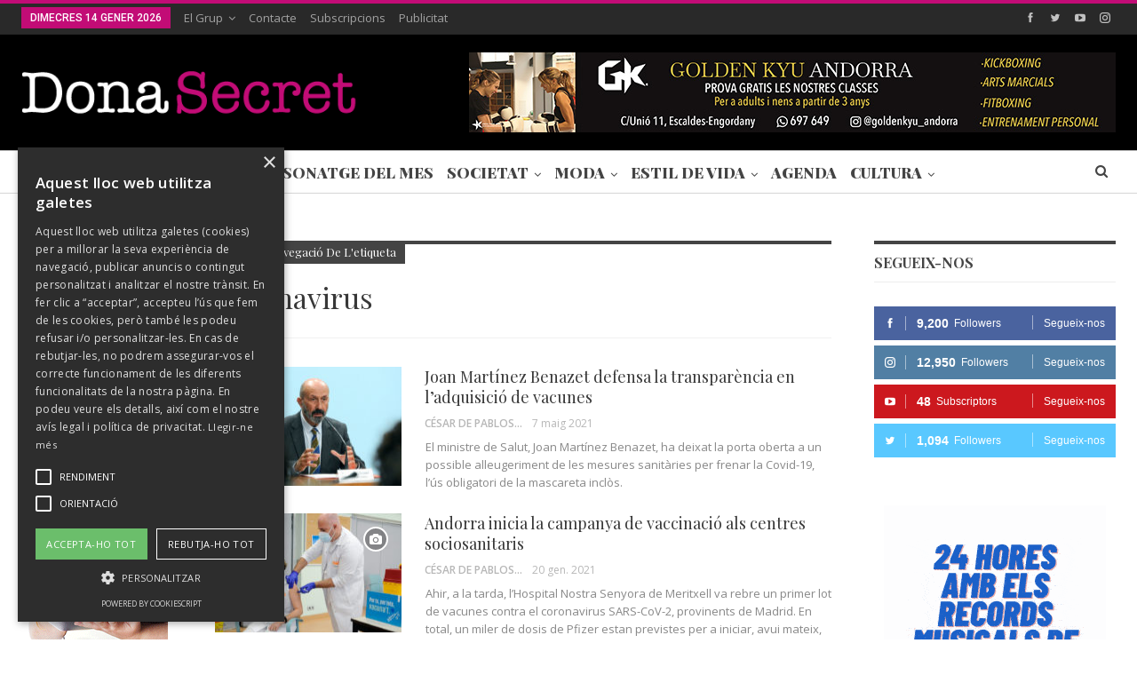

--- FILE ---
content_type: text/html; charset=UTF-8
request_url: https://www.donasecret.com/tag/coronavirus/
body_size: 15333
content:
	<!DOCTYPE html>
		<!--[if IE 8]>
	<html class="ie ie8" lang="ca"> <![endif]-->
	<!--[if IE 9]>
	<html class="ie ie9" lang="ca"> <![endif]-->
	<!--[if gt IE 9]><!-->
<html lang="ca"> <!--<![endif]-->
	<head>
				<meta charset="UTF-8">
		<meta http-equiv="X-UA-Compatible" content="IE=edge">
		<meta name="viewport" content="width=device-width, initial-scale=1.0">
		<link rel="pingback" href="https://www.donasecret.com/xmlrpc.php"/>

		<title>Arxius de coronavirus - Dona Secret</title>

<!-- This site is optimized with the Yoast SEO plugin v11.2.1 - https://yoast.com/wordpress/plugins/seo/ -->
<link rel="canonical" href="https://www.donasecret.com/tag/coronavirus/" />
<link rel="next" href="https://www.donasecret.com/tag/coronavirus/page/2/" />
<meta property="og:locale" content="ca_ES" />
<meta property="og:type" content="object" />
<meta property="og:title" content="Arxius de coronavirus - Dona Secret" />
<meta property="og:url" content="https://www.donasecret.com/tag/coronavirus/" />
<meta property="og:site_name" content="Dona Secret" />
<meta name="twitter:card" content="summary_large_image" />
<meta name="twitter:title" content="Arxius de coronavirus - Dona Secret" />
<meta name="twitter:site" content="@DonaSecret" />
<script type='application/ld+json' class='yoast-schema-graph yoast-schema-graph--main'>{"@context":"https://schema.org","@graph":[{"@type":"Organization","@id":"https://www.donasecret.com/#organization","name":"Dona Secret","url":"https://www.donasecret.com/","sameAs":["https://www.facebook.com/donasecret","https://www.instagram.com/donasecret","https://www.youtube.com/channel/UCOFD-VM4ZX0Vjm9HR8hajKg","https://twitter.com/DonaSecret"],"logo":{"@type":"ImageObject","@id":"https://www.donasecret.com/#logo","url":"https://www.donasecret.com/wp-content/uploads/2018/01/logo.png","width":355,"height":58,"caption":"Dona Secret"},"image":{"@id":"https://www.donasecret.com/#logo"}},{"@type":"WebSite","@id":"https://www.donasecret.com/#website","url":"https://www.donasecret.com/","name":"Dona Secret","publisher":{"@id":"https://www.donasecret.com/#organization"},"potentialAction":{"@type":"SearchAction","target":"https://www.donasecret.com/?s={search_term_string}","query-input":"required name=search_term_string"}},{"@type":"CollectionPage","@id":"https://www.donasecret.com/tag/coronavirus/#webpage","url":"https://www.donasecret.com/tag/coronavirus/","inLanguage":"ca","name":"Arxius de coronavirus - Dona Secret","isPartOf":{"@id":"https://www.donasecret.com/#website"}}]}</script>
<!-- / Yoast SEO plugin. -->

<link rel='dns-prefetch' href='//fonts.googleapis.com' />
<link rel='dns-prefetch' href='//s.w.org' />
<link rel="alternate" type="application/rss+xml" title="Dona Secret &raquo; canal d&#039;informació" href="https://www.donasecret.com/feed/" />
<link rel="alternate" type="application/rss+xml" title="Dona Secret &raquo; Canal dels comentaris" href="https://www.donasecret.com/comments/feed/" />
<link rel="alternate" type="application/rss+xml" title="Dona Secret &raquo; coronavirus Canal de les etiquetes" href="https://www.donasecret.com/tag/coronavirus/feed/" />
		<script type="text/javascript">
			window._wpemojiSettings = {"baseUrl":"https:\/\/s.w.org\/images\/core\/emoji\/11\/72x72\/","ext":".png","svgUrl":"https:\/\/s.w.org\/images\/core\/emoji\/11\/svg\/","svgExt":".svg","source":{"concatemoji":"https:\/\/www.donasecret.com\/wp-includes\/js\/wp-emoji-release.min.js?ver=4.9.28"}};
			!function(e,a,t){var n,r,o,i=a.createElement("canvas"),p=i.getContext&&i.getContext("2d");function s(e,t){var a=String.fromCharCode;p.clearRect(0,0,i.width,i.height),p.fillText(a.apply(this,e),0,0);e=i.toDataURL();return p.clearRect(0,0,i.width,i.height),p.fillText(a.apply(this,t),0,0),e===i.toDataURL()}function c(e){var t=a.createElement("script");t.src=e,t.defer=t.type="text/javascript",a.getElementsByTagName("head")[0].appendChild(t)}for(o=Array("flag","emoji"),t.supports={everything:!0,everythingExceptFlag:!0},r=0;r<o.length;r++)t.supports[o[r]]=function(e){if(!p||!p.fillText)return!1;switch(p.textBaseline="top",p.font="600 32px Arial",e){case"flag":return s([55356,56826,55356,56819],[55356,56826,8203,55356,56819])?!1:!s([55356,57332,56128,56423,56128,56418,56128,56421,56128,56430,56128,56423,56128,56447],[55356,57332,8203,56128,56423,8203,56128,56418,8203,56128,56421,8203,56128,56430,8203,56128,56423,8203,56128,56447]);case"emoji":return!s([55358,56760,9792,65039],[55358,56760,8203,9792,65039])}return!1}(o[r]),t.supports.everything=t.supports.everything&&t.supports[o[r]],"flag"!==o[r]&&(t.supports.everythingExceptFlag=t.supports.everythingExceptFlag&&t.supports[o[r]]);t.supports.everythingExceptFlag=t.supports.everythingExceptFlag&&!t.supports.flag,t.DOMReady=!1,t.readyCallback=function(){t.DOMReady=!0},t.supports.everything||(n=function(){t.readyCallback()},a.addEventListener?(a.addEventListener("DOMContentLoaded",n,!1),e.addEventListener("load",n,!1)):(e.attachEvent("onload",n),a.attachEvent("onreadystatechange",function(){"complete"===a.readyState&&t.readyCallback()})),(n=t.source||{}).concatemoji?c(n.concatemoji):n.wpemoji&&n.twemoji&&(c(n.twemoji),c(n.wpemoji)))}(window,document,window._wpemojiSettings);
		</script>
		<style type="text/css">
img.wp-smiley,
img.emoji {
	display: inline !important;
	border: none !important;
	box-shadow: none !important;
	height: 1em !important;
	width: 1em !important;
	margin: 0 .07em !important;
	vertical-align: -0.1em !important;
	background: none !important;
	padding: 0 !important;
}
</style>
<link rel='stylesheet' id='sb_instagram_styles-css'  href='https://www.donasecret.com/wp-content/plugins/instagram-feed/css/sb-instagram-2-2.min.css?ver=2.4.6' type='text/css' media='all' />
<link rel='stylesheet' id='contact-form-7-css'  href='https://www.donasecret.com/wp-content/plugins/contact-form-7/includes/css/styles.css?ver=5.1.3' type='text/css' media='all' />
<link rel='stylesheet' id='better-framework-main-fonts-css'  href='https://fonts.googleapis.com/css?family=Open+Sans:400,600%7CPlayfair+Display:400,900,700%7CRoboto:400,500' type='text/css' media='all' />
<script type='text/javascript' src='https://www.donasecret.com/wp-includes/js/jquery/jquery.js?ver=1.12.4'></script>
<script type='text/javascript' src='https://www.donasecret.com/wp-includes/js/jquery/jquery-migrate.min.js?ver=1.4.1'></script>
<!--[if lt IE 9]>
<script type='text/javascript' src='https://www.donasecret.com/wp-content/themes/publisher/includes/libs/better-framework/assets/js/html5shiv.min.js?ver=3.10.15'></script>
<![endif]-->
<!--[if lt IE 9]>
<script type='text/javascript' src='https://www.donasecret.com/wp-content/themes/publisher/includes/libs/better-framework/assets/js/respond.min.js?ver=3.10.15'></script>
<![endif]-->
<link rel='https://api.w.org/' href='https://www.donasecret.com/wp-json/' />
<link rel="EditURI" type="application/rsd+xml" title="RSD" href="https://www.donasecret.com/xmlrpc.php?rsd" />
<link rel="wlwmanifest" type="application/wlwmanifest+xml" href="https://www.donasecret.com/wp-includes/wlwmanifest.xml" /> 
<meta name="generator" content="WordPress 4.9.28" />
<script type="text/javascript" charset="UTF-8" src="//cdn.cookie-script.com/s/76aff916d1a70f37e2fd227fd571b647.js"></script>


<!-- Google tag (gtag.js) -->
<script async src="https://www.googletagmanager.com/gtag/js?id=G-JFDJRLYTR9"></script>
<script>
  window.dataLayer = window.dataLayer || [];
  function gtag(){dataLayer.push(arguments);}
  gtag('js', new Date());

  gtag('config', 'G-JFDJRLYTR9');
</script>

			<link rel="shortcut icon" href="https://www.donasecret.com/wp-content/uploads/2017/12/favicon.ico">			<link rel="apple-touch-icon" href="https://www.donasecret.com/wp-content/uploads/2017/12/57.png">			<link rel="apple-touch-icon" sizes="114x114" href="https://www.donasecret.com/wp-content/uploads/2017/12/114.png">			<link rel="apple-touch-icon" sizes="72x72" href="https://www.donasecret.com/wp-content/uploads/2017/12/72.png">			<link rel="apple-touch-icon" sizes="144x144" href="https://www.donasecret.com/wp-content/uploads/2017/12/144.png"><meta name="generator" content="Powered by WPBakery Page Builder - drag and drop page builder for WordPress."/>
<!--[if lte IE 9]><link rel="stylesheet" type="text/css" href="https://www.donasecret.com/wp-content/plugins/js_composer/assets/css/vc_lte_ie9.min.css" media="screen"><![endif]--><script type="application/ld+json">{
    "@context": "http:\/\/schema.org\/",
    "@type": "organization",
    "@id": "#organization",
    "logo": {
        "@type": "ImageObject",
        "url": "https:\/\/www.donasecret.com\/wp-content\/uploads\/2018\/01\/logo-1.png"
    },
    "url": "https:\/\/www.donasecret.com\/",
    "name": "Dona Secret",
    "description": "Revista Dona Secret"
}</script>
<script type="application/ld+json">{
    "@context": "http:\/\/schema.org\/",
    "@type": "WebSite",
    "name": "Dona Secret",
    "alternateName": "Revista Dona Secret",
    "url": "https:\/\/www.donasecret.com\/"
}</script>
<link rel='stylesheet' id='bf-minifed-css-1' href='https://www.donasecret.com/wp-content/bs-booster-cache/593332cf21d1cf513fdf402906a4683c.css' type='text/css' media='all' />
<link rel='stylesheet' id='7.6.2-1764768566' href='https://www.donasecret.com/wp-content/bs-booster-cache/9e4a60d2839ea88553de3c2a6f5d7007.css' type='text/css' media='all' />

<!-- BetterFramework Head Inline CSS -->
<style>
.archive-title .actions-container {
    display: none;
}


.main-menu>li>a {
    padding: 0 5px;
}

</style>
<!-- /BetterFramework Head Inline CSS-->
<noscript><style type="text/css"> .wpb_animate_when_almost_visible { opacity: 1; }</style></noscript>	</head>

<body class="archive tag tag-coronavirus tag-5245 bs-theme bs-publisher bs-publisher-pure-magazine active-light-box active-top-line ltr close-rh page-layout-3-col-4 full-width active-sticky-sidebar main-menu-sticky-smart active-ajax-search  bs-hide-ha wpb-js-composer js-comp-ver-5.4.5 vc_responsive bs-ll-a" dir="ltr">
		<div class="main-wrap content-main-wrap">
			<header id="header" class="site-header header-style-2 full-width" itemscope="itemscope" itemtype="https://schema.org/WPHeader">

		<section class="topbar topbar-style-1 hidden-xs hidden-xs">
	<div class="content-wrap">
		<div class="container">
			<div class="topbar-inner clearfix">

									<div class="section-links">
								<div  class="  better-studio-shortcode bsc-clearfix better-social-counter style-button not-colored in-4-col">
						<ul class="social-list bsc-clearfix"><li class="social-item facebook"><a href = "https://www.facebook.com/483228928506890" target = "_blank" > <i class="item-icon bsfi-facebook" ></i><span class="item-title" > Followers </span> </a> </li> <li class="social-item twitter"><a href = "https://twitter.com/donasecret" target = "_blank" > <i class="item-icon bsfi-twitter" ></i><span class="item-title" > Followers </span> </a> </li> <li class="social-item youtube"><a href = "https://youtube.com/channel/UCOFD-VM4ZX0Vjm9HR8hajKg/" target = "_blank" > <i class="item-icon bsfi-youtube" ></i><span class="item-title" > Subscriptors </span> </a> </li> <li class="social-item instagram"><a href = "https://instagram.com/donasecret" target = "_blank" > <i class="item-icon bsfi-instagram" ></i><span class="item-title" > Followers </span> </a> </li> 			</ul>
		</div>
							</div>
				
				<div class="section-menu">
						<div id="menu-top" class="menu top-menu-wrapper" role="navigation" itemscope="itemscope" itemtype="https://schema.org/SiteNavigationElement">
		<nav class="top-menu-container">

			<ul id="top-navigation" class="top-menu menu clearfix bsm-pure">
									<li id="topbar-date" class="menu-item menu-item-date">
					<span
						class="topbar-date">dimecres 14 gener 2026</span>
					</li>
					<li id="menu-item-417" class="menu-item menu-item-type-post_type menu-item-object-page menu-item-has-children better-anim-fade menu-item-417"><a href="https://www.donasecret.com/el-grup/">El Grup</a>
<ul class="sub-menu">
	<li id="menu-item-2388" class="menu-item menu-item-type-custom menu-item-object-custom menu-item-has-children better-anim-fade menu-item-2388"><a href="#">Unitat Editorial</a>
	<ul class="sub-menu">
		<li id="menu-item-2389" class="menu-item menu-item-type-post_type menu-item-object-page better-anim-fade menu-item-2389"><a href="https://www.donasecret.com/donasecret/">Dona Secret</a></li>
		<li id="menu-item-2384" class="menu-item menu-item-type-post_type menu-item-object-page better-anim-fade menu-item-2384"><a href="https://www.donasecret.com/la-guia/">La Guia</a></li>
		<li id="menu-item-2383" class="menu-item menu-item-type-post_type menu-item-object-page better-anim-fade menu-item-2383"><a href="https://www.donasecret.com/business-andorra/">Business Andorra</a></li>
		<li id="menu-item-2382" class="menu-item menu-item-type-post_type menu-item-object-page better-anim-fade menu-item-2382"><a href="https://www.donasecret.com/ideal-estate/">Ideal Estate</a></li>
	</ul>
</li>
	<li id="menu-item-2390" class="menu-item menu-item-type-custom menu-item-object-custom menu-item-has-children better-anim-fade menu-item-2390"><a href="#">Unitat de Comèstica</a>
	<ul class="sub-menu">
		<li id="menu-item-2530" class="menu-item menu-item-type-post_type menu-item-object-page better-anim-fade menu-item-2530"><a href="https://www.donasecret.com/eau-andorra-perfum-andorra/">Perfumeria</a></li>
	</ul>
</li>
</ul>
</li>
<li id="menu-item-131" class="menu-item menu-item-type-post_type menu-item-object-page better-anim-fade menu-item-131"><a href="https://www.donasecret.com/contacte/">Contacte</a></li>
<li id="menu-item-283" class="menu-item menu-item-type-post_type menu-item-object-page better-anim-fade menu-item-283"><a href="https://www.donasecret.com/subscripcions/">Subscripcions</a></li>
<li id="menu-item-274" class="menu-item menu-item-type-post_type menu-item-object-page better-anim-fade menu-item-274"><a href="https://www.donasecret.com/publicitat/">Publicitat</a></li>
			</ul>

		</nav>
	</div>
				</div>
			</div>
		</div>
	</div>
</section>
		<div class="header-inner">
			<div class="content-wrap">
				<div class="container">
					<div class="row">
						<div class="row-height">
							<div class="logo-col col-xs-4">
								<div class="col-inside">
									<div id="site-branding" class="site-branding">
	<p  id="site-title" class="logo h1 img-logo">
	<a href="https://www.donasecret.com/" itemprop="url" rel="home">
					<img id="site-logo" src="https://www.donasecret.com/wp-content/uploads/2018/01/logo-1.png"
			     alt="Dona Secret"  data-bsrjs="https://www.donasecret.com/wp-content/uploads/2018/01/logox2.png"  />

			<span class="site-title">Dona Secret - Revista Dona Secret</span>
				</a>
</p>
</div><!-- .site-branding -->
								</div>
							</div>
															<div class="sidebar-col col-xs-8">
									<div class="col-inside">
										<aside id="sidebar" class="sidebar" role="complementary" itemscope="itemscope" itemtype="https://schema.org/WPSideBar">
											<div class="oyguwcbimz oyguwcbimz-clearfix oyguwcbimz-pubadban oyguwcbimz-show-desktop oyguwcbimz-show-tablet-portrait oyguwcbimz-show-tablet-landscape oyguwcbimz-show-phone oyguwcbimz-loc-header_aside_logo oyguwcbimz-align-right oyguwcbimz-column-1"><div id="oyguwcbimz-23077-961866164" class="oyguwcbimz-container oyguwcbimz-type-image " itemscope="" itemtype="https://schema.org/WPAdBlock" data-adid="23077" data-type="image"><a itemprop="url" class="oyguwcbimz-link" href="https://andorra.goldenkyu.com/" target="_blank" ><img class="oyguwcbimz-image" src="https://www.donasecret.com/wp-content/uploads/2024/02/BANNER-GK_2_2.jpg" alt="728 x 90 GK" /></a></div></div>										</aside>
									</div>
								</div>
														</div>
					</div>
				</div>
			</div>
		</div>

		<div id="menu-main" class="menu main-menu-wrapper show-search-item menu-actions-btn-width-1" role="navigation" itemscope="itemscope" itemtype="https://schema.org/SiteNavigationElement">
	<div class="main-menu-inner">
		<div class="content-wrap">
			<div class="container">

				<nav class="main-menu-container">
					<ul id="main-navigation" class="main-menu menu bsm-pure clearfix">
						<li id="menu-item-14396" class="menu-item menu-item-type-custom menu-item-object-custom better-anim-fade menu-item-14396"><a href="https://www.donasecret.com/portades-versio-digital">Portades</a></li>
<li id="menu-item-190" class="menu-item menu-item-type-taxonomy menu-item-object-category menu-term-22 better-anim-fade menu-item-190"><a href="https://www.donasecret.com/category/entrevistes/">Entrevistes</a></li>
<li id="menu-item-206" class="menu-item menu-item-type-taxonomy menu-item-object-category menu-term-25 better-anim-fade menu-item-206"><a href="https://www.donasecret.com/category/personatge-del-mes/">Personatge del Mes</a></li>
<li id="menu-item-207" class="menu-item menu-item-type-taxonomy menu-item-object-category menu-item-has-children menu-term-24 better-anim-fade menu-item-207"><a href="https://www.donasecret.com/category/societat/">Societat</a>
<ul class="sub-menu">
	<li id="menu-item-208" class="menu-item menu-item-type-taxonomy menu-item-object-category menu-term-27 better-anim-fade menu-item-208"><a href="https://www.donasecret.com/category/societat/celebracions/">Celebracions</a></li>
	<li id="menu-item-209" class="menu-item menu-item-type-taxonomy menu-item-object-category menu-term-26 better-anim-fade menu-item-209"><a href="https://www.donasecret.com/category/societat/esdeveniments/">Esdeveniments</a></li>
	<li id="menu-item-210" class="menu-item menu-item-type-taxonomy menu-item-object-category menu-term-28 better-anim-fade menu-item-210"><a href="https://www.donasecret.com/category/societat/flash-social/">Flash Social</a></li>
</ul>
</li>
<li id="menu-item-201" class="menu-item menu-item-type-taxonomy menu-item-object-category menu-item-has-children menu-term-30 better-anim-fade menu-item-201"><a href="https://www.donasecret.com/category/moda/">Moda</a>
<ul class="sub-menu">
	<li id="menu-item-202" class="menu-item menu-item-type-taxonomy menu-item-object-category menu-term-31 better-anim-fade menu-item-202"><a href="https://www.donasecret.com/category/moda/dona/">Dona</a></li>
	<li id="menu-item-203" class="menu-item menu-item-type-taxonomy menu-item-object-category menu-term-32 better-anim-fade menu-item-203"><a href="https://www.donasecret.com/category/moda/home/">Home</a></li>
	<li id="menu-item-2517" class="menu-item menu-item-type-taxonomy menu-item-object-category menu-term-68 better-anim-fade menu-item-2517"><a href="https://www.donasecret.com/category/moda/passarelles/">Passarel·les</a></li>
</ul>
</li>
<li id="menu-item-191" class="menu-item menu-item-type-taxonomy menu-item-object-category menu-item-has-children menu-term-35 better-anim-fade menu-item-191"><a href="https://www.donasecret.com/category/estil-de-vida/">Estil de Vida</a>
<ul class="sub-menu">
	<li id="menu-item-192" class="menu-item menu-item-type-taxonomy menu-item-object-category menu-term-41 better-anim-fade menu-item-192"><a href="https://www.donasecret.com/category/estil-de-vida/avui-sortim/">Avui Sortim</a></li>
	<li id="menu-item-193" class="menu-item menu-item-type-taxonomy menu-item-object-category menu-term-37 better-anim-fade menu-item-193"><a href="https://www.donasecret.com/category/estil-de-vida/bellesa/">Bellesa</a></li>
	<li id="menu-item-194" class="menu-item menu-item-type-taxonomy menu-item-object-category menu-term-38 better-anim-fade menu-item-194"><a href="https://www.donasecret.com/category/estil-de-vida/llar/">Llar</a></li>
	<li id="menu-item-195" class="menu-item menu-item-type-taxonomy menu-item-object-category menu-term-43 better-anim-fade menu-item-195"><a href="https://www.donasecret.com/category/estil-de-vida/motor/">Motor</a></li>
	<li id="menu-item-196" class="menu-item menu-item-type-taxonomy menu-item-object-category menu-term-42 better-anim-fade menu-item-196"><a href="https://www.donasecret.com/category/estil-de-vida/noves-tecnologies/">Noves Tecnologies</a></li>
	<li id="menu-item-197" class="menu-item menu-item-type-taxonomy menu-item-object-category menu-term-39 better-anim-fade menu-item-197"><a href="https://www.donasecret.com/category/estil-de-vida/gastronomia/">Gastronomia</a></li>
	<li id="menu-item-198" class="menu-item menu-item-type-taxonomy menu-item-object-category menu-term-36 better-anim-fade menu-item-198"><a href="https://www.donasecret.com/category/estil-de-vida/salut/">Salut</a></li>
	<li id="menu-item-14397" class="menu-item menu-item-type-taxonomy menu-item-object-category menu-term-4665 better-anim-fade menu-item-14397"><a href="https://www.donasecret.com/category/estil-de-vida/shopping/">Shopping</a></li>
	<li id="menu-item-199" class="menu-item menu-item-type-taxonomy menu-item-object-category menu-term-40 better-anim-fade menu-item-199"><a href="https://www.donasecret.com/category/estil-de-vida/viatges/">Viatges</a></li>
	<li id="menu-item-211" class="menu-item menu-item-type-taxonomy menu-item-object-category menu-term-46 better-anim-fade menu-item-211"><a href="https://www.donasecret.com/category/horoscop/">Horòscop</a></li>
</ul>
</li>
<li id="menu-item-189" class="menu-item menu-item-type-taxonomy menu-item-object-category menu-term-44 better-anim-fade menu-item-189"><a href="https://www.donasecret.com/category/agenda/">Agenda</a></li>
<li id="menu-item-14398" class="menu-item menu-item-type-taxonomy menu-item-object-category menu-item-has-children menu-term-4666 better-anim-fade menu-item-14398"><a href="https://www.donasecret.com/category/cultura/">Cultura</a>
<ul class="sub-menu">
	<li id="menu-item-14399" class="menu-item menu-item-type-taxonomy menu-item-object-category menu-term-4669 better-anim-fade menu-item-14399"><a href="https://www.donasecret.com/category/cultura/auditori-nacional/">Auditori Nacional</a></li>
	<li id="menu-item-14400" class="menu-item menu-item-type-taxonomy menu-item-object-category menu-term-4670 better-anim-fade menu-item-14400"><a href="https://www.donasecret.com/category/cultura/itineraris/">Itineraris</a></li>
	<li id="menu-item-14401" class="menu-item menu-item-type-taxonomy menu-item-object-category menu-term-4667 better-anim-fade menu-item-14401"><a href="https://www.donasecret.com/category/cultura/museus/">Museus</a></li>
	<li id="menu-item-14402" class="menu-item menu-item-type-taxonomy menu-item-object-category menu-term-4668 better-anim-fade menu-item-14402"><a href="https://www.donasecret.com/category/cultura/romanic/">Romànic</a></li>
</ul>
</li>
<li id="menu-item-50386" class="menu-item menu-item-type-custom menu-item-object-custom menu-item-has-children hidden-lg hidden-md hidden-sm hidden-xs better-anim-fade menu-item-50386"><a href="#">TV</a>
<ul class="sub-menu">
	<li id="menu-item-50388" class="menu-item menu-item-type-post_type menu-item-object-page better-anim-fade menu-item-50388"><a href="https://www.donasecret.com/?page_id=50370">Andorra és Cultura</a></li>
	<li id="menu-item-50390" class="menu-item menu-item-type-post_type menu-item-object-page better-anim-fade menu-item-50390"><a href="https://www.donasecret.com/?page_id=50362">Andorra és Gastronomia</a></li>
	<li id="menu-item-50389" class="menu-item menu-item-type-post_type menu-item-object-page better-anim-fade menu-item-50389"><a href="https://www.donasecret.com/?page_id=50367">Andorra és Parròquies</a></li>
	<li id="menu-item-50391" class="menu-item menu-item-type-post_type menu-item-object-page better-anim-fade menu-item-50391"><a href="https://www.donasecret.com/?page_id=50343">Especial Eleccions 2023</a></li>
	<li id="menu-item-50387" class="menu-item menu-item-type-post_type menu-item-object-page better-anim-fade menu-item-50387"><a href="https://www.donasecret.com/?page_id=50381">Directes</a></li>
</ul>
</li>
					</ul><!-- #main-navigation -->
											<div class="menu-action-buttons width-1">
															<div class="search-container close">
									<span class="search-handler"><i class="fa fa-search"></i></span>

									<div class="search-box clearfix">
										<form role="search" method="get" class="search-form clearfix" action="https://www.donasecret.com">
	<input type="search" class="search-field"
	       placeholder="Cercar..."
	       value="" name="s"
	       title="Cercar:"
	       autocomplete="off">
	<input type="submit" class="search-submit" value="Cercar">
</form><!-- .search-form -->
									</div>
								</div>
														</div>
										</nav><!-- .main-menu-container -->

			</div>
		</div>
	</div>
</div><!-- .menu -->
	</header><!-- .header -->
	<div class="rh-header clearfix dark deferred-block-exclude">
		<div class="rh-container clearfix">

			<div class="menu-container close">
				<span class="menu-handler"><span class="lines"></span></span>
			</div><!-- .menu-container -->

			<div class="logo-container rh-img-logo">
				<a href="https://www.donasecret.com/" itemprop="url" rel="home">
											<img src="https://www.donasecret.com/wp-content/uploads/2017/12/Sans-titre-1-2.png"
						     alt="Dona Secret"  data-bsrjs="https://www.donasecret.com/wp-content/uploads/2017/12/logo2x.png"  />				</a>
			</div><!-- .logo-container -->
		</div><!-- .rh-container -->
	</div><!-- .rh-header -->
<nav role="navigation" aria-label="Breadcrumbs" class="bf-breadcrumb clearfix bc-top-style"><div class="content-wrap"><div class="container bf-breadcrumb-container"><ul class="bf-breadcrumb-items" itemscope itemtype="http://schema.org/BreadcrumbList"><meta name="numberOfItems" content="2" /><meta name="itemListOrder" content="Ascending" /><li itemprop="itemListElement" itemscope itemtype="http://schema.org/ListItem" class="bf-breadcrumb-item bf-breadcrumb-begin"><a itemprop="item" href="https://www.donasecret.com" rel="home""><span itemprop='name'>Inici</span><meta itemprop="position" content="1" /></a></li><li itemprop="itemListElement" itemscope itemtype="http://schema.org/ListItem" class="bf-breadcrumb-item bf-breadcrumb-end"><span itemprop='name'>coronavirus</span><meta itemprop="position" content="2" /><meta itemprop="item" content="https://www.donasecret.com/tag/coronavirus/"/></li></ul></div></div></nav><div class="content-wrap">
		<main id="content" class="content-container">

		<div class="container layout-3-col layout-3-col-4 container layout-bc-before">
			<div class="row main-section">
										<div class="col-sm-7 content-column">
							<section class="archive-title tag-title with-action">
	<div class="pre-title"><span> 25/5000 Navegació de l'etiqueta</span></div>

	<div class="actions-container">
		<a class="rss-link" href="https://www.donasecret.com/tag/coronavirus/feed/"><i class="fa fa-rss"></i></a>
	</div>

	<h1 class="page-heading"><span class="h-title">coronavirus</span></h1>

	</section>
	<div class="listing listing-blog listing-blog-1 clearfix  columns-1">
		<article class="post-33703 type-post format-standard has-post-thumbnail   listing-item listing-item-blog  listing-item-blog-1 main-term-24 bsw-6 ">
		<div class="item-inner clearfix">
							<div class="featured clearfix">
					<div class="term-badges floated"><span class="term-badge term-24"><a href="https://www.donasecret.com/category/societat/">Societat</a></span></div>					<a  title="Joan Martínez Benazet defensa la transparència en l’adquisició de vacunes" data-src="https://www.donasecret.com/wp-content/uploads/2021/05/49644155938_5fe09527d7_o-210x136.jpg" data-bs-srcset="{&quot;baseurl&quot;:&quot;https:\/\/www.donasecret.com\/wp-content\/uploads\/2021\/05\/&quot;,&quot;sizes&quot;:{&quot;86&quot;:&quot;49644155938_5fe09527d7_o-86x64.jpg&quot;,&quot;210&quot;:&quot;49644155938_5fe09527d7_o-210x136.jpg&quot;,&quot;279&quot;:&quot;49644155938_5fe09527d7_o-279x220.jpg&quot;,&quot;357&quot;:&quot;49644155938_5fe09527d7_o-357x210.jpg&quot;,&quot;750&quot;:&quot;49644155938_5fe09527d7_o-750x430.jpg&quot;,&quot;1000&quot;:&quot;49644155938_5fe09527d7_o.jpg&quot;}}"							class="img-holder" href="https://www.donasecret.com/societat/joan-martinez-benazet-transparencia-vacunes/"></a>
									</div>
			<h2 class="title">			<a href="https://www.donasecret.com/societat/joan-martinez-benazet-transparencia-vacunes/" class="post-url post-title">
				Joan Martínez Benazet defensa la transparència en l’adquisició de vacunes			</a>
			</h2>		<div class="post-meta">

							<a href="https://www.donasecret.com/author/cesar/"
				   title="Articles del autor"
				   class="post-author-a">
					<i class="post-author author">
						César De Pablos					</i>
				</a>
							<span class="time"><time class="post-published updated"
				                         datetime="2021-05-07T17:04:30+00:00">7 maig 2021</time></span>
						</div>
						<div class="post-summary">
					El ministre de Salut, Joan Martínez Benazet, ha deixat la porta oberta a un possible alleugeriment de les mesures sanitàries per frenar la Covid-19, l’ús obligatori de la mascareta inclòs.
				</div>
						</div>
	</article>
	<article class="post-31797 type-post format-gallery has-post-thumbnail   listing-item listing-item-blog  listing-item-blog-1 main-term-24 bsw-6 ">
		<div class="item-inner clearfix">
							<div class="featured clearfix">
					<div class="term-badges floated"><span class="term-badge term-24"><a href="https://www.donasecret.com/category/societat/">Societat</a></span></div>					<a  alt="Jornada de vaccinació a El Cedre" title="Andorra inicia la campanya de vaccinació als centres sociosanitaris" data-src="https://www.donasecret.com/wp-content/uploads/2021/01/50855793641_6a9b47db16_o-210x136.jpg" data-bs-srcset="{&quot;baseurl&quot;:&quot;https:\/\/www.donasecret.com\/wp-content\/uploads\/2021\/01\/&quot;,&quot;sizes&quot;:{&quot;86&quot;:&quot;50855793641_6a9b47db16_o-86x64.jpg&quot;,&quot;210&quot;:&quot;50855793641_6a9b47db16_o-210x136.jpg&quot;,&quot;279&quot;:&quot;50855793641_6a9b47db16_o-279x220.jpg&quot;,&quot;357&quot;:&quot;50855793641_6a9b47db16_o-357x210.jpg&quot;,&quot;750&quot;:&quot;50855793641_6a9b47db16_o-750x430.jpg&quot;,&quot;1000&quot;:&quot;50855793641_6a9b47db16_o.jpg&quot;}}"							class="img-holder" href="https://www.donasecret.com/societat/andorra-campanya-vaccinacio/"></a>
					<span class="format-icon format-gallery"><i class="fa fa-camera"></i></span>				</div>
			<h2 class="title">			<a href="https://www.donasecret.com/societat/andorra-campanya-vaccinacio/" class="post-url post-title">
				Andorra inicia la campanya de vaccinació als centres sociosanitaris			</a>
			</h2>		<div class="post-meta">

							<a href="https://www.donasecret.com/author/cesar/"
				   title="Articles del autor"
				   class="post-author-a">
					<i class="post-author author">
						César De Pablos					</i>
				</a>
							<span class="time"><time class="post-published updated"
				                         datetime="2021-01-20T13:58:31+00:00">20 gen. 2021</time></span>
						</div>
						<div class="post-summary">
					Ahir, a la tarda, l’Hospital Nostra Senyora de Meritxell va rebre un primer lot de vacunes contra el coronavirus SARS-CoV-2, provinents de Madrid. En total, un miler de dosis de Pfizer estan previstes per a iniciar, avui mateix, la fase 1&hellip;				</div>
						</div>
	</article>
	<article class="post-31791 type-post format-gallery has-post-thumbnail   listing-item listing-item-blog  listing-item-blog-1 main-term-24 bsw-6 ">
		<div class="item-inner clearfix">
							<div class="featured clearfix">
					<div class="term-badges floated"><span class="term-badge term-24"><a href="https://www.donasecret.com/category/societat/">Societat</a></span></div>					<a  alt="Vaccí de Pfizer a l&#039;Hospital Nostra Senyora de Meritxell" title="Arriben les primeres 1.000 dosis del vaccí de Pfizer" data-src="https://www.donasecret.com/wp-content/uploads/2021/01/50853425721_9d409c6221_o-210x136.jpg" data-bs-srcset="{&quot;baseurl&quot;:&quot;https:\/\/www.donasecret.com\/wp-content\/uploads\/2021\/01\/&quot;,&quot;sizes&quot;:{&quot;86&quot;:&quot;50853425721_9d409c6221_o-86x64.jpg&quot;,&quot;210&quot;:&quot;50853425721_9d409c6221_o-210x136.jpg&quot;,&quot;279&quot;:&quot;50853425721_9d409c6221_o-279x220.jpg&quot;,&quot;357&quot;:&quot;50853425721_9d409c6221_o-357x210.jpg&quot;,&quot;750&quot;:&quot;50853425721_9d409c6221_o-750x430.jpg&quot;,&quot;2000&quot;:&quot;50853425721_9d409c6221_o.jpg&quot;}}"							class="img-holder" href="https://www.donasecret.com/societat/arriben-les-primeres-1-000-dosis-del-vacci-de-pfizer/"></a>
					<span class="format-icon format-gallery"><i class="fa fa-camera"></i></span>				</div>
			<h2 class="title">			<a href="https://www.donasecret.com/societat/arriben-les-primeres-1-000-dosis-del-vacci-de-pfizer/" class="post-url post-title">
				Arriben les primeres 1.000 dosis del vaccí de Pfizer			</a>
			</h2>		<div class="post-meta">

							<a href="https://www.donasecret.com/author/donaweb/"
				   title="Articles del autor"
				   class="post-author-a">
					<i class="post-author author">
						Dona Secret					</i>
				</a>
							<span class="time"><time class="post-published updated"
				                         datetime="2021-01-20T11:11:40+00:00">20 gen. 2021</time></span>
						</div>
						<div class="post-summary">
					Ahir, a la tarda, l’Hospital Nostra Senyora de Meritxell va rebre un primer lot de vacunes contra el coronavirus SARS-CoV-2, provinents de Madrid. En total, un miler de dosis de Pfizer estan previstes per a iniciar, avui mateix, la fase 1&hellip;				</div>
						</div>
	</article>
	<article class="post-29273 type-post format-gallery has-post-thumbnail   listing-item listing-item-blog  listing-item-blog-1 main-term-24 bsw-6 ">
		<div class="item-inner clearfix">
							<div class="featured clearfix">
					<div class="term-badges floated"><span class="term-badge term-24"><a href="https://www.donasecret.com/category/societat/">Societat</a></span></div>					<a  title="Què tinc? Un refredat, una grip o Covid-19?" data-src="https://www.donasecret.com/wp-content/uploads/2020/11/18089337-210x136.jpg" data-bs-srcset="{&quot;baseurl&quot;:&quot;https:\/\/www.donasecret.com\/wp-content\/uploads\/2020\/11\/&quot;,&quot;sizes&quot;:{&quot;86&quot;:&quot;18089337-86x64.jpg&quot;,&quot;210&quot;:&quot;18089337-210x136.jpg&quot;,&quot;279&quot;:&quot;18089337-279x220.jpg&quot;,&quot;357&quot;:&quot;18089337-357x210.jpg&quot;,&quot;750&quot;:&quot;18089337-750x430.jpg&quot;,&quot;1000&quot;:&quot;18089337.jpg&quot;}}"							class="img-holder" href="https://www.donasecret.com/societat/que-tinc-un-refredat-una-grip-o-covid-19/"></a>
					<span class="format-icon format-gallery"><i class="fa fa-camera"></i></span>				</div>
			<h2 class="title">			<a href="https://www.donasecret.com/societat/que-tinc-un-refredat-una-grip-o-covid-19/" class="post-url post-title">
				Què tinc? Un refredat, una grip o Covid-19?			</a>
			</h2>		<div class="post-meta">

							<a href="https://www.donasecret.com/author/donaweb/"
				   title="Articles del autor"
				   class="post-author-a">
					<i class="post-author author">
						Dona Secret					</i>
				</a>
							<span class="time"><time class="post-published updated"
				                         datetime="2020-11-15T15:00:26+00:00">15 nov. 2020</time></span>
						</div>
						<div class="post-summary">
					Com fer per  diferenciar un refredat i una grip de la Covid-19, sense entrar en estat de pànic ni alerta màxima? Conèixer en profunditat els símptomes d'aquestes tres afeccions serà clau per poder identificar-les més ràpidament.				</div>
						</div>
	</article>
	<article class="post-29256 type-post format-gallery has-post-thumbnail   listing-item listing-item-blog  listing-item-blog-1 main-term-24 bsw-6 ">
		<div class="item-inner clearfix">
							<div class="featured clearfix">
					<div class="term-badges floated"><span class="term-badge term-24"><a href="https://www.donasecret.com/category/societat/">Societat</a></span></div>					<a  title="Què passa després de la Covid-19?" data-src="https://www.donasecret.com/wp-content/uploads/2020/10/coronavirus-cells-floating-on-blurred-background-210x136.jpg" data-bs-srcset="{&quot;baseurl&quot;:&quot;https:\/\/www.donasecret.com\/wp-content\/uploads\/2020\/10\/&quot;,&quot;sizes&quot;:{&quot;86&quot;:&quot;coronavirus-cells-floating-on-blurred-background-86x64.jpg&quot;,&quot;210&quot;:&quot;coronavirus-cells-floating-on-blurred-background-210x136.jpg&quot;,&quot;279&quot;:&quot;coronavirus-cells-floating-on-blurred-background-279x220.jpg&quot;,&quot;357&quot;:&quot;coronavirus-cells-floating-on-blurred-background-357x210.jpg&quot;,&quot;750&quot;:&quot;coronavirus-cells-floating-on-blurred-background-750x430.jpg&quot;,&quot;1000&quot;:&quot;coronavirus-cells-floating-on-blurred-background.jpg&quot;}}"							class="img-holder" href="https://www.donasecret.com/societat/que-passa-despres-de-la-covid-19/"></a>
					<span class="format-icon format-gallery"><i class="fa fa-camera"></i></span>				</div>
			<h2 class="title">			<a href="https://www.donasecret.com/societat/que-passa-despres-de-la-covid-19/" class="post-url post-title">
				Què passa després de la Covid-19?			</a>
			</h2>		<div class="post-meta">

							<a href="https://www.donasecret.com/author/donaweb/"
				   title="Articles del autor"
				   class="post-author-a">
					<i class="post-author author">
						Dona Secret					</i>
				</a>
							<span class="time"><time class="post-published updated"
				                         datetime="2020-11-13T13:00:04+00:00">13 nov. 2020</time></span>
						</div>
						<div class="post-summary">
					Els contagis per coronavirus augmenten cada dia més. La Universitat de Johns Hopkins indica en la seva pàgina web que es registren més de 38.215.510 milions de casos per Covid-19 en el món, 1.087.600 de morts i 26.518.549 milions de&hellip;				</div>
						</div>
	</article>
	<article class="post-29692 type-post format-gallery has-post-thumbnail   listing-item listing-item-blog  listing-item-blog-1 main-term-24 bsw-6 ">
		<div class="item-inner clearfix">
							<div class="featured clearfix">
					<div class="term-badges floated"><span class="term-badge term-24"><a href="https://www.donasecret.com/category/societat/">Societat</a></span></div>					<a  title="Andbank España llança en exclusiva el fons Atalaya per a invertir en hotels vacacionals" data-src="https://www.donasecret.com/wp-content/uploads/2020/11/Andbank-España-sede-Madrid-210x136.jpg" data-bs-srcset="{&quot;baseurl&quot;:&quot;https:\/\/www.donasecret.com\/wp-content\/uploads\/2020\/11\/&quot;,&quot;sizes&quot;:{&quot;86&quot;:&quot;Andbank-Espa\u00f1a-sede-Madrid-86x64.jpg&quot;,&quot;210&quot;:&quot;Andbank-Espa\u00f1a-sede-Madrid-210x136.jpg&quot;,&quot;279&quot;:&quot;Andbank-Espa\u00f1a-sede-Madrid-279x220.jpg&quot;,&quot;357&quot;:&quot;Andbank-Espa\u00f1a-sede-Madrid-357x210.jpg&quot;,&quot;750&quot;:&quot;Andbank-Espa\u00f1a-sede-Madrid-750x430.jpg&quot;,&quot;1000&quot;:&quot;Andbank-Espa\u00f1a-sede-Madrid.jpg&quot;}}"							class="img-holder" href="https://www.donasecret.com/societat/andbank-espana-llanca-en-exclusiva-el-fons-atalaya/"></a>
					<span class="format-icon format-gallery"><i class="fa fa-camera"></i></span>				</div>
			<h2 class="title">			<a href="https://www.donasecret.com/societat/andbank-espana-llanca-en-exclusiva-el-fons-atalaya/" class="post-url post-title">
				Andbank España llança en exclusiva el fons Atalaya per a invertir en hotels vacacionals			</a>
			</h2>		<div class="post-meta">

							<a href="https://www.donasecret.com/author/donaweb/"
				   title="Articles del autor"
				   class="post-author-a">
					<i class="post-author author">
						Dona Secret					</i>
				</a>
							<span class="time"><time class="post-published updated"
				                         datetime="2020-11-12T10:08:18+00:00">12 nov. 2020</time></span>
						</div>
						<div class="post-summary">
					Andbank España, entitat especialitzada en banca privada, ha iniciat la comercialització del fons de capital de risc Atalaya, estructurat i gestionat per Navis Capital Desarrollo, que té previst invertir en hotels vacacionals situats en les&hellip;				</div>
						</div>
	</article>
	<article class="post-29312 type-post format-gallery has-post-thumbnail   listing-item listing-item-blog  listing-item-blog-1 main-term-24 bsw-6 ">
		<div class="item-inner clearfix">
							<div class="featured clearfix">
					<div class="term-badges floated"><span class="term-badge term-24"><a href="https://www.donasecret.com/category/societat/">Societat</a></span></div>					<a  title="Èxit d’afluència en l’edició ‘especial’ de la castanyada de Canillo" data-src="https://www.donasecret.com/wp-content/uploads/2020/11/p-210x136.jpg" data-bs-srcset="{&quot;baseurl&quot;:&quot;https:\/\/www.donasecret.com\/wp-content\/uploads\/2020\/11\/&quot;,&quot;sizes&quot;:{&quot;86&quot;:&quot;p-86x64.jpg&quot;,&quot;210&quot;:&quot;p-210x136.jpg&quot;,&quot;279&quot;:&quot;p-279x220.jpg&quot;,&quot;357&quot;:&quot;p-357x210.jpg&quot;,&quot;750&quot;:&quot;p-750x430.jpg&quot;,&quot;1000&quot;:&quot;p.jpg&quot;}}"							class="img-holder" href="https://www.donasecret.com/societat/exit-dafluencia-en-ledicio-especial-de-la-castanyada-de-canillo/"></a>
					<span class="format-icon format-gallery"><i class="fa fa-camera"></i></span>				</div>
			<h2 class="title">			<a href="https://www.donasecret.com/societat/exit-dafluencia-en-ledicio-especial-de-la-castanyada-de-canillo/" class="post-url post-title">
				Èxit d’afluència en l’edició ‘especial’ de la castanyada de Canillo			</a>
			</h2>		<div class="post-meta">

							<a href="https://www.donasecret.com/author/donaweb/"
				   title="Articles del autor"
				   class="post-author-a">
					<i class="post-author author">
						Dona Secret					</i>
				</a>
							<span class="time"><time class="post-published updated"
				                         datetime="2020-11-02T12:15:23+00:00">2 nov. 2020</time></span>
						</div>
						<div class="post-summary">
					Canillo va celebrar una nova edició de la Castanyada en un format atípic a causa de la situació sanitària del coronavirus. 				</div>
						</div>
	</article>
	<article class="post-29280 type-post format-gallery has-post-thumbnail   listing-item listing-item-blog  listing-item-blog-1 main-term-24 bsw-6 ">
		<div class="item-inner clearfix">
							<div class="featured clearfix">
					<div class="term-badges floated"><span class="term-badge term-24"><a href="https://www.donasecret.com/category/societat/">Societat</a></span></div>					<a  title="La lluita contra el coronavirus continua" data-src="https://www.donasecret.com/wp-content/uploads/2020/11/50368551821_69c9f7eaab_o-210x136.jpg" data-bs-srcset="{&quot;baseurl&quot;:&quot;https:\/\/www.donasecret.com\/wp-content\/uploads\/2020\/11\/&quot;,&quot;sizes&quot;:{&quot;86&quot;:&quot;50368551821_69c9f7eaab_o-86x64.jpg&quot;,&quot;210&quot;:&quot;50368551821_69c9f7eaab_o-210x136.jpg&quot;,&quot;279&quot;:&quot;50368551821_69c9f7eaab_o-279x220.jpg&quot;,&quot;357&quot;:&quot;50368551821_69c9f7eaab_o-357x210.jpg&quot;,&quot;750&quot;:&quot;50368551821_69c9f7eaab_o-750x430.jpg&quot;,&quot;1000&quot;:&quot;50368551821_69c9f7eaab_o.jpg&quot;}}"							class="img-holder" href="https://www.donasecret.com/societat/cronologia-covid-19-la-lluita-contra-el-coronavirus-continua/"></a>
					<span class="format-icon format-gallery"><i class="fa fa-camera"></i></span>				</div>
			<h2 class="title">			<a href="https://www.donasecret.com/societat/cronologia-covid-19-la-lluita-contra-el-coronavirus-continua/" class="post-url post-title">
				La lluita contra el coronavirus continua			</a>
			</h2>		<div class="post-meta">

							<a href="https://www.donasecret.com/author/anna-farrus-giralt/"
				   title="Articles del autor"
				   class="post-author-a">
					<i class="post-author author">
						Anna Farrús Giralt					</i>
				</a>
							<span class="time"><time class="post-published updated"
				                         datetime="2020-11-02T10:39:59+00:00">2 nov. 2020</time></span>
						</div>
						<div class="post-summary">
					Vols conèixer com està afectant la Covid-19 a Andorra? Quan va començar. Quines mesures s’han pres. Quanta gent s’ha vist afectada. T’ho expliquem.				</div>
						</div>
	</article>
	<article class="post-29051 type-post format-standard has-post-thumbnail   listing-item listing-item-blog  listing-item-blog-1 main-term-24 bsw-6 ">
		<div class="item-inner clearfix">
							<div class="featured clearfix">
					<div class="term-badges floated"><span class="term-badge term-24"><a href="https://www.donasecret.com/category/societat/">Societat</a></span></div>					<a  title="Gemma Piera va presentar “Pluja de colors”" data-src="https://www.donasecret.com/wp-content/uploads/2020/10/Dona-Secret-727A0192-210x136.jpg" data-bs-srcset="{&quot;baseurl&quot;:&quot;https:\/\/www.donasecret.com\/wp-content\/uploads\/2020\/10\/&quot;,&quot;sizes&quot;:{&quot;86&quot;:&quot;Dona-Secret-727A0192-86x64.jpg&quot;,&quot;210&quot;:&quot;Dona-Secret-727A0192-210x136.jpg&quot;,&quot;279&quot;:&quot;Dona-Secret-727A0192-279x220.jpg&quot;,&quot;357&quot;:&quot;Dona-Secret-727A0192-357x210.jpg&quot;,&quot;750&quot;:&quot;Dona-Secret-727A0192-750x430.jpg&quot;,&quot;1000&quot;:&quot;Dona-Secret-727A0192.jpg&quot;}}"							class="img-holder" href="https://www.donasecret.com/societat/gemma-piera-va-presentar-pluja-de-colors/"></a>
									</div>
			<h2 class="title">			<a href="https://www.donasecret.com/societat/gemma-piera-va-presentar-pluja-de-colors/" class="post-url post-title">
				Gemma Piera va presentar “Pluja de colors”			</a>
			</h2>		<div class="post-meta">

							<a href="https://www.donasecret.com/author/donaweb/"
				   title="Articles del autor"
				   class="post-author-a">
					<i class="post-author author">
						Dona Secret					</i>
				</a>
							<span class="time"><time class="post-published updated"
				                         datetime="2020-10-23T17:56:43+00:00">23 oct. 2020</time></span>
						</div>
						<div class="post-summary">
					La Peixera va ser el lloc triat per l'artista, Gemma Piera, per a desplegar la seva “Pluja de Colors”, una proposta cultural que forma part del projecte Haiku, impulsat per l’associació “Grup de Creació La Xarranca”.				</div>
						</div>
	</article>
	<article class="post-29035 type-post format-gallery has-post-thumbnail   listing-item listing-item-blog  listing-item-blog-1 main-term-24 bsw-6 ">
		<div class="item-inner clearfix">
							<div class="featured clearfix">
					<div class="term-badges floated"><span class="term-badge term-24"><a href="https://www.donasecret.com/category/societat/">Societat</a></span></div>					<a  title="IV Diàleg transfronterer Andorra-Occitània" data-src="https://www.donasecret.com/wp-content/uploads/2020/10/50519918336_cf294574dc_o-210x136.jpg" data-bs-srcset="{&quot;baseurl&quot;:&quot;https:\/\/www.donasecret.com\/wp-content\/uploads\/2020\/10\/&quot;,&quot;sizes&quot;:{&quot;86&quot;:&quot;50519918336_cf294574dc_o-86x64.jpg&quot;,&quot;210&quot;:&quot;50519918336_cf294574dc_o-210x136.jpg&quot;,&quot;279&quot;:&quot;50519918336_cf294574dc_o-279x220.jpg&quot;,&quot;357&quot;:&quot;50519918336_cf294574dc_o-357x210.jpg&quot;,&quot;750&quot;:&quot;50519918336_cf294574dc_o-750x430.jpg&quot;,&quot;1000&quot;:&quot;50519918336_cf294574dc_o.jpg&quot;}}"							class="img-holder" href="https://www.donasecret.com/societat/espot-guyot-i-palacin-celebren-la-4a-jornada-de-dialeg-transfronterer/"></a>
					<span class="format-icon format-gallery"><i class="fa fa-camera"></i></span>				</div>
			<h2 class="title">			<a href="https://www.donasecret.com/societat/espot-guyot-i-palacin-celebren-la-4a-jornada-de-dialeg-transfronterer/" class="post-url post-title">
				IV Diàleg transfronterer Andorra-Occitània			</a>
			</h2>		<div class="post-meta">

							<a href="https://www.donasecret.com/author/donaweb/"
				   title="Articles del autor"
				   class="post-author-a">
					<i class="post-author author">
						Dona Secret					</i>
				</a>
							<span class="time"><time class="post-published updated"
				                         datetime="2020-10-23T17:07:59+00:00">23 oct. 2020</time></span>
						</div>
						<div class="post-summary">
					El cap de Govern, Xavier Espot, a rebut al Principat d’Andorra una delegació encapçalada pel prefecte de la regió d’Occitània, Etienne Guyot, i per John Palacin, conseller regional i representant de la presidenta de la regió d’Occitània /&hellip;				</div>
						</div>
	</article>
	</div>
				<div class="pagination bs-links-pagination clearfix" itemscope="itemscope" itemtype="https://schema.org/SiteNavigationElement/Pagination">
				<div class="older"><a href="https://www.donasecret.com/tag/coronavirus/page/2/"  rel="next"><i class="fa fa-angle-double-left"></i> Articles antics</a></div>
				<div class="newer"></div>
			</div>
									</div><!-- .content-column -->
												<div class="col-sm-3 sidebar-column sidebar-column-primary">
							<aside id="sidebar-primary-sidebar" class="sidebar" role="complementary" aria-label="Primary Sidebar Sidebar" itemscope="itemscope" itemtype="https://schema.org/WPSideBar">
	<div id="better-social-counter-2" class=" h-ni w-t primary-sidebar-widget widget widget_better-social-counter"><div class="section-heading sh-t2 sh-s1"><span class="h-text">SEGUEIX-NOS</span></div>		<div  class="  better-studio-shortcode bsc-clearfix better-social-counter style-style-11 colored in-4-col">
						<ul class="social-list bsc-clearfix"><li class="social-item facebook"><a href="https://www.facebook.com/483228928506890" class="item-link" target="_blank"><i class="item-icon bsfi-facebook"></i><span class="item-count">9,200</span><span class="item-title">Followers </span> <span class="item-join">Segueix-nos</span> </a> </li> <li class="social-item instagram"><a href="https://instagram.com/donasecret" class="item-link" target="_blank"><i class="item-icon bsfi-instagram"></i><span class="item-count">12,950</span><span class="item-title">Followers </span> <span class="item-join">Segueix-nos</span> </a> </li> <li class="social-item youtube"><a href="https://youtube.com/channel/UCOFD-VM4ZX0Vjm9HR8hajKg/" class="item-link" target="_blank"><i class="item-icon bsfi-youtube"></i><span class="item-count">48</span><span class="item-title">Subscriptors </span> <span class="item-join">Segueix-nos</span> </a> </li> <li class="social-item twitter"><a href="https://twitter.com/donasecret" class="item-link" target="_blank"><i class="item-icon bsfi-twitter"></i><span class="item-count">1,094</span><span class="item-title">Followers </span> <span class="item-join">Segueix-nos</span> </a> </li> 			</ul>
		</div>
		</div><div id="oyguwcbimz-6" class=" h-ni w-nt primary-sidebar-widget widget widget_oyguwcbimz"><div class="oyguwcbimz oyguwcbimz-clearfix  oyguwcbimz-align-center oyguwcbimz-column-1"><div id="oyguwcbimz-24126-760267177" class="oyguwcbimz-container oyguwcbimz-type-image " itemscope="" itemtype="https://schema.org/WPAdBlock" data-adid="24126" data-type="image"><a itemprop="url" class="oyguwcbimz-link" href="http://www.radio24andorra.com" target="_blank" ><img class="oyguwcbimz-image" src="https://www.donasecret.com/wp-content/uploads/2022/07/gif_radio_24.gif" alt="250&#215;250 radio" /></a></div></div></div><div id="oyguwcbimz-7" class=" h-ni w-nt primary-sidebar-widget widget widget_oyguwcbimz"><div class="oyguwcbimz oyguwcbimz-clearfix  oyguwcbimz-align-center oyguwcbimz-column-1"><div id="oyguwcbimz-24406-974566016" class="oyguwcbimz-container oyguwcbimz-type-image " itemscope="" itemtype="https://schema.org/WPAdBlock" data-adid="24406" data-type="image"><a itemprop="url" class="oyguwcbimz-link" href="https://www.bordaeulari.com" target="_blank" ><img class="oyguwcbimz-image" src="https://www.donasecret.com/wp-content/uploads/2021/03/BORDA_GIF_11.gif" alt="250 x 250 borda eulari" /></a></div></div></div><div id="bs-mix-listing-3-4-2" class=" h-ni w-t primary-sidebar-widget widget widget_bs-mix-listing-3-4"><div id="" class=" bs-listing bs-listing-listing-mix-3-4 bs-listing-single-tab pagination-animate">		<p class="section-heading sh-t2 sh-s1 main-term-none">

		
							<span class="h-text main-term-none main-link">
						 Destacats					</span>
			
		
		</p>
		</div></div><div id="bs-thumbnail-listing-2-3" class=" h-ni w-t primary-sidebar-widget widget widget_bs-thumbnail-listing-2"><div id="" class=" bs-listing bs-listing-listing-thumbnail-2 bs-listing-single-tab pagination-animate">		<p class="section-heading sh-t2 sh-s1 main-term-none">

		
							<span class="h-text main-term-none main-link">
						 Articles Recents					</span>
			
		
		</p>
				<div class="bs-pagination-wrapper main-term-none next_prev bs-slider-first-item">
			<div class="listing listing-thumbnail listing-tb-2 clearfix scolumns-1 bsw-4 ">
	<div  class="post-59181 type-post format-gallery has-post-thumbnail   listing-item listing-item-thumbnail listing-item-tb-2 main-term-26">
<div class="item-inner clearfix">
			<div class="featured featured-type-featured-image">
			<div class="term-badges floated"><span class="term-badge term-26"><a href="https://www.donasecret.com/category/societat/esdeveniments/">Esdeveniments</a></span></div>			<a  title="La Història de 125 Anys del Barça a Andorra" data-src="https://www.donasecret.com/wp-content/uploads/2025/12/02-joan-laporta-40-357x210.jpg" data-bs-srcset="{&quot;baseurl&quot;:&quot;https:\/\/www.donasecret.com\/wp-content\/uploads\/2025\/12\/&quot;,&quot;sizes&quot;:{&quot;210&quot;:&quot;02-joan-laporta-40-210x136.jpg&quot;,&quot;279&quot;:&quot;02-joan-laporta-40-279x220.jpg&quot;,&quot;357&quot;:&quot;02-joan-laporta-40-357x210.jpg&quot;,&quot;750&quot;:&quot;02-joan-laporta-40-750x430.jpg&quot;,&quot;1000&quot;:&quot;02-joan-laporta-40.jpg&quot;}}"					class="img-holder" href="https://www.donasecret.com/societat/esdeveniments/la-historia-de-125-anys-del-barca-a-andorra/"></a>
			<span class="format-icon format-gallery"><i class="fa fa-camera"></i></span>		</div>
	<p class="title">	<a class="post-url" href="https://www.donasecret.com/societat/esdeveniments/la-historia-de-125-anys-del-barca-a-andorra/" title="La Història de 125 Anys del Barça a Andorra">
			<span class="post-title">
				La Història de 125 Anys del Barça a Andorra			</span>
	</a>
	</p></div>
</div >
<div  class="post-59167 type-post format-gallery has-post-thumbnail   listing-item listing-item-thumbnail listing-item-tb-2 main-term-4665">
<div class="item-inner clearfix">
			<div class="featured featured-type-featured-image">
			<div class="term-badges floated"><span class="term-badge term-4665"><a href="https://www.donasecret.com/category/estil-de-vida/shopping/">Shopping</a></span></div>			<a  title="Els Catarres encenen la màgia de Nadal a l’Illa Carlemany" data-src="https://www.donasecret.com/wp-content/uploads/2025/12/02-catarres-4-de-20-357x210.jpg" data-bs-srcset="{&quot;baseurl&quot;:&quot;https:\/\/www.donasecret.com\/wp-content\/uploads\/2025\/12\/&quot;,&quot;sizes&quot;:{&quot;210&quot;:&quot;02-catarres-4-de-20-210x136.jpg&quot;,&quot;279&quot;:&quot;02-catarres-4-de-20-279x220.jpg&quot;,&quot;357&quot;:&quot;02-catarres-4-de-20-357x210.jpg&quot;,&quot;750&quot;:&quot;02-catarres-4-de-20-750x430.jpg&quot;,&quot;1000&quot;:&quot;02-catarres-4-de-20.jpg&quot;}}"					class="img-holder" href="https://www.donasecret.com/estil-de-vida/shopping/els-catarres-encenen-la-magia-de-nadal-a-lilla-carlemany/"></a>
			<span class="format-icon format-gallery"><i class="fa fa-camera"></i></span>		</div>
	<p class="title">	<a class="post-url" href="https://www.donasecret.com/estil-de-vida/shopping/els-catarres-encenen-la-magia-de-nadal-a-lilla-carlemany/" title="Els Catarres encenen la màgia de Nadal a l’Illa Carlemany">
			<span class="post-title">
				Els Catarres encenen la màgia de Nadal a l’Illa Carlemany			</span>
	</a>
	</p></div>
</div >
<div  class="post-59162 type-post format-gallery has-post-thumbnail   listing-item listing-item-thumbnail listing-item-tb-2 main-term-35">
<div class="item-inner clearfix">
			<div class="featured featured-type-featured-image">
			<div class="term-badges floated"><span class="term-badge term-35"><a href="https://www.donasecret.com/category/estil-de-vida/">Estil de Vida</a></span></div>			<a  title="Quan et tries, floreixes, Per Espe Palacios @espeworkout" data-src="https://www.donasecret.com/wp-content/uploads/2025/12/mage00001-357x210.jpg" data-bs-srcset="{&quot;baseurl&quot;:&quot;https:\/\/www.donasecret.com\/wp-content\/uploads\/2025\/12\/&quot;,&quot;sizes&quot;:{&quot;210&quot;:&quot;mage00001-210x136.jpg&quot;,&quot;279&quot;:&quot;mage00001-279x220.jpg&quot;,&quot;357&quot;:&quot;mage00001-357x210.jpg&quot;,&quot;750&quot;:&quot;mage00001-750x430.jpg&quot;,&quot;1000&quot;:&quot;mage00001.jpg&quot;}}"					class="img-holder" href="https://www.donasecret.com/estil-de-vida/quan-et-tries-floreixes-per-espe-palacios-espeworkout/"></a>
			<span class="format-icon format-gallery"><i class="fa fa-camera"></i></span>		</div>
	<p class="title">	<a class="post-url" href="https://www.donasecret.com/estil-de-vida/quan-et-tries-floreixes-per-espe-palacios-espeworkout/" title="Quan et tries, floreixes, Per Espe Palacios @espeworkout">
			<span class="post-title">
				Quan et tries, floreixes, Per Espe Palacios @espeworkout			</span>
	</a>
	</p></div>
</div >
<div  class="post-59152 type-post format-gallery has-post-thumbnail   listing-item listing-item-thumbnail listing-item-tb-2 main-term-26">
<div class="item-inner clearfix">
			<div class="featured featured-type-featured-image">
			<div class="term-badges floated"><span class="term-badge term-26"><a href="https://www.donasecret.com/category/societat/esdeveniments/">Esdeveniments</a></span></div>			<a  title="RTVA inicia la 33a campanya solidària de recollida de joguines" data-src="https://www.donasecret.com/wp-content/uploads/2025/12/Joguines-de-la-Campanya-de-Joguines-RTVA-2-357x210.jpg" data-bs-srcset="{&quot;baseurl&quot;:&quot;https:\/\/www.donasecret.com\/wp-content\/uploads\/2025\/12\/&quot;,&quot;sizes&quot;:{&quot;210&quot;:&quot;Joguines-de-la-Campanya-de-Joguines-RTVA-2-210x136.jpg&quot;,&quot;279&quot;:&quot;Joguines-de-la-Campanya-de-Joguines-RTVA-2-279x220.jpg&quot;,&quot;357&quot;:&quot;Joguines-de-la-Campanya-de-Joguines-RTVA-2-357x210.jpg&quot;,&quot;750&quot;:&quot;Joguines-de-la-Campanya-de-Joguines-RTVA-2-750x430.jpg&quot;,&quot;1000&quot;:&quot;Joguines-de-la-Campanya-de-Joguines-RTVA-2.jpg&quot;}}"					class="img-holder" href="https://www.donasecret.com/societat/esdeveniments/rtva-inicia-la-33a-campanya-solidaria-de-recollida-de-joguines/"></a>
			<span class="format-icon format-gallery"><i class="fa fa-camera"></i></span>		</div>
	<p class="title">	<a class="post-url" href="https://www.donasecret.com/societat/esdeveniments/rtva-inicia-la-33a-campanya-solidaria-de-recollida-de-joguines/" title="RTVA inicia la 33a campanya solidària de recollida de joguines">
			<span class="post-title">
				RTVA inicia la 33a campanya solidària de recollida de joguines			</span>
	</a>
	</p></div>
</div >
<div  class="post-59143 type-post format-gallery has-post-thumbnail   listing-item listing-item-thumbnail listing-item-tb-2 main-term-24">
<div class="item-inner clearfix">
			<div class="featured featured-type-featured-image">
			<div class="term-badges floated"><span class="term-badge term-24"><a href="https://www.donasecret.com/category/societat/">Societat</a></span></div>			<a  title="Descobreix Viure Bé, el teu centre de pilates" data-src="https://www.donasecret.com/wp-content/uploads/2025/12/CENTRE-DE-PILATES-9974-357x210.jpg" data-bs-srcset="{&quot;baseurl&quot;:&quot;https:\/\/www.donasecret.com\/wp-content\/uploads\/2025\/12\/&quot;,&quot;sizes&quot;:{&quot;210&quot;:&quot;CENTRE-DE-PILATES-9974-210x136.jpg&quot;,&quot;279&quot;:&quot;CENTRE-DE-PILATES-9974-279x220.jpg&quot;,&quot;357&quot;:&quot;CENTRE-DE-PILATES-9974-357x210.jpg&quot;,&quot;750&quot;:&quot;CENTRE-DE-PILATES-9974-750x430.jpg&quot;,&quot;1000&quot;:&quot;CENTRE-DE-PILATES-9974.jpg&quot;}}"					class="img-holder" href="https://www.donasecret.com/societat/descobreix-viure-be-el-teu-centre-de-pilates/"></a>
			<span class="format-icon format-gallery"><i class="fa fa-camera"></i></span>		</div>
	<p class="title">	<a class="post-url" href="https://www.donasecret.com/societat/descobreix-viure-be-el-teu-centre-de-pilates/" title="Descobreix Viure Bé, el teu centre de pilates">
			<span class="post-title">
				Descobreix Viure Bé, el teu centre de pilates			</span>
	</a>
	</p></div>
</div >
<div  class="post-59129 type-post format-gallery has-post-thumbnail   listing-item listing-item-thumbnail listing-item-tb-2 main-term-22">
<div class="item-inner clearfix">
			<div class="featured featured-type-featured-image">
			<div class="term-badges floated"><span class="term-badge term-22"><a href="https://www.donasecret.com/category/entrevistes/">Entrevistes</a></span></div>			<a  title="Elena Mateu:  “El benestar no és luxe; és salut”" data-src="https://www.donasecret.com/wp-content/uploads/2025/12/1ELENA-MATEU_-4452-357x210.jpg" data-bs-srcset="{&quot;baseurl&quot;:&quot;https:\/\/www.donasecret.com\/wp-content\/uploads\/2025\/12\/&quot;,&quot;sizes&quot;:{&quot;210&quot;:&quot;1ELENA-MATEU_-4452-210x136.jpg&quot;,&quot;279&quot;:&quot;1ELENA-MATEU_-4452-279x220.jpg&quot;,&quot;357&quot;:&quot;1ELENA-MATEU_-4452-357x210.jpg&quot;,&quot;750&quot;:&quot;1ELENA-MATEU_-4452-750x430.jpg&quot;,&quot;1000&quot;:&quot;1ELENA-MATEU_-4452.jpg&quot;}}"					class="img-holder" href="https://www.donasecret.com/entrevistes/elena-mateu-el-benestar-no-es-luxe-es-salut/"></a>
			<span class="format-icon format-gallery"><i class="fa fa-camera"></i></span>		</div>
	<p class="title">	<a class="post-url" href="https://www.donasecret.com/entrevistes/elena-mateu-el-benestar-no-es-luxe-es-salut/" title="Elena Mateu:  “El benestar no és luxe; és salut”">
			<span class="post-title">
				Elena Mateu:  “El benestar no és luxe; és salut”			</span>
	</a>
	</p></div>
</div >
<div  class="post-59116 type-post format-gallery has-post-thumbnail   listing-item listing-item-thumbnail listing-item-tb-2 main-term-26">
<div class="item-inner clearfix">
			<div class="featured featured-type-featured-image">
			<div class="term-badges floated"><span class="term-badge term-26"><a href="https://www.donasecret.com/category/societat/esdeveniments/">Esdeveniments</a></span></div>			<a  title="McDonald’s impulsa una jornada solidària amb el McHappy Day" data-src="https://www.donasecret.com/wp-content/uploads/2025/12/01-_MG_6411-357x210.jpg" data-bs-srcset="{&quot;baseurl&quot;:&quot;https:\/\/www.donasecret.com\/wp-content\/uploads\/2025\/12\/&quot;,&quot;sizes&quot;:{&quot;210&quot;:&quot;01-_MG_6411-210x136.jpg&quot;,&quot;279&quot;:&quot;01-_MG_6411-279x220.jpg&quot;,&quot;357&quot;:&quot;01-_MG_6411-357x210.jpg&quot;,&quot;750&quot;:&quot;01-_MG_6411-750x430.jpg&quot;,&quot;1000&quot;:&quot;01-_MG_6411.jpg&quot;}}"					class="img-holder" href="https://www.donasecret.com/societat/esdeveniments/mcdonalds-impulsa-una-jornada-solidaria-amb-el-mchappy-day/"></a>
			<span class="format-icon format-gallery"><i class="fa fa-camera"></i></span>		</div>
	<p class="title">	<a class="post-url" href="https://www.donasecret.com/societat/esdeveniments/mcdonalds-impulsa-una-jornada-solidaria-amb-el-mchappy-day/" title="McDonald’s impulsa una jornada solidària amb el McHappy Day">
			<span class="post-title">
				McDonald’s impulsa una jornada solidària amb el McHappy Day			</span>
	</a>
	</p></div>
</div >
<div  class="post-59106 type-post format-gallery has-post-thumbnail   listing-item listing-item-thumbnail listing-item-tb-2 main-term-24">
<div class="item-inner clearfix">
			<div class="featured featured-type-featured-image">
			<div class="term-badges floated"><span class="term-badge term-24"><a href="https://www.donasecret.com/category/societat/">Societat</a></span></div>			<a  title="Nadal es viu a Pyrénées Andorra" data-src="https://www.donasecret.com/wp-content/uploads/2025/12/01-_28A2572-357x210.jpg" data-bs-srcset="{&quot;baseurl&quot;:&quot;https:\/\/www.donasecret.com\/wp-content\/uploads\/2025\/12\/&quot;,&quot;sizes&quot;:{&quot;210&quot;:&quot;01-_28A2572-210x136.jpg&quot;,&quot;279&quot;:&quot;01-_28A2572-279x220.jpg&quot;,&quot;357&quot;:&quot;01-_28A2572-357x210.jpg&quot;,&quot;750&quot;:&quot;01-_28A2572-750x430.jpg&quot;,&quot;1000&quot;:&quot;01-_28A2572.jpg&quot;}}"					class="img-holder" href="https://www.donasecret.com/societat/nadal-es-viu-a-pyrenees-andorra/"></a>
			<span class="format-icon format-gallery"><i class="fa fa-camera"></i></span>		</div>
	<p class="title">	<a class="post-url" href="https://www.donasecret.com/societat/nadal-es-viu-a-pyrenees-andorra/" title="Nadal es viu a Pyrénées Andorra">
			<span class="post-title">
				Nadal es viu a Pyrénées Andorra			</span>
	</a>
	</p></div>
</div >
	</div>
	
	</div><div class="bs-pagination bs-ajax-pagination next_prev main-term-none clearfix">
			<script>var bs_ajax_paginate_716406785 = '{"query":{"category":"","tag":"","taxonomy":"","post_ids":"","post_type":"","count":"8","order_by":"date","order":"DESC","time_filter":"","offset":"","style":"listing-thumbnail-2","cats-tags-condition":"and","cats-condition":"in","tags-condition":"in","featured_image":"0","ignore_sticky_posts":"1","author_ids":"","disable_duplicate":"0","ad-active":0,"paginate":"next_prev","pagination-show-label":"1","columns":"1","listing-settings":{"title-limit":"60","subtitle":"0","subtitle-limit":"0","subtitle-location":"after-title","format-icon":"1","term-badge":"1","term-badge-count":"1","term-badge-tax":"category"},"override-listing-settings":"0","_layout":{"state":"1|1|0","page":"3-col-4"}},"type":"bs_post_listing","view":"Publisher_Thumbnail_Listing_2_Shortcode","current_page":1,"ajax_url":"\/wp-admin\/admin-ajax.php","remove_duplicates":"0","columns":"1","paginate":"next_prev","pagination-show-label":"1","override-listing-settings":"0","listing-settings":{"title-limit":"60","subtitle":"0","subtitle-limit":"0","subtitle-location":"after-title","format-icon":"1","term-badge":"1","term-badge-count":"1","term-badge-tax":"category"},"ad-active":false,"_layout":{"state":"1|1|0","page":"3-col-4"},"_bs_pagin_token":"41b280a","data":{"vars":{"post-ranking-offset":8}}}';</script>				<a class="btn-bs-pagination prev disabled" rel="prev" data-id="716406785"
				   title="Anterior">
					<i class="fa fa-angle-left"
					   aria-hidden="true"></i> Ant.				</a>
				<a  rel="next" class="btn-bs-pagination next"
				   data-id="716406785" title="Següent">
					Seg. <i
							class="fa fa-angle-right" aria-hidden="true"></i>
				</a>
								<span class="bs-pagination-label label-light">1 De 746</span>
			</div></div></div></aside>
						</div><!-- .primary-sidebar-column -->
												<div class="col-sm-2 sidebar-column sidebar-column-secondary">
							<aside id="sidebar-secondary-sidebar" class="sidebar" role="complementary" aria-label="Secondary Sidebar Sidebar" itemscope="itemscope" itemtype="https://schema.org/WPSideBar">
	<div id="oyguwcbimz-2" class=" h-ni w-nt secondary-sidebar-widget widget widget_oyguwcbimz"><div class="oyguwcbimz oyguwcbimz-clearfix  oyguwcbimz-align-center oyguwcbimz-column-1"><div id="oyguwcbimz-319-486703298" class="oyguwcbimz-container oyguwcbimz-type-image " itemscope="" itemtype="https://schema.org/WPAdBlock" data-adid="319" data-type="image"><a itemprop="url" class="oyguwcbimz-link" href="http://agorainternationalandorra.es/?lang=ca" target="_blank" ><img class="oyguwcbimz-image" src="https://www.donasecret.com/wp-content/uploads/2019/02/Andorra19_MatriculaOberta_DonaSecret-A4.gif" alt="banner 160&#215;600" /></a></div></div></div><div id="bs-thumbnail-listing-2-2" class=" h-i w-t secondary-sidebar-widget widget widget_bs-thumbnail-listing-2"><div id="" class=" bs-listing bs-listing-listing-thumbnail-2 bs-listing-single-tab pagination-animate">		<p class="section-heading sh-t2 sh-s1 main-term-44">

		
							<a href="https://www.donasecret.com/category/agenda/" class="main-link">
							<span class="h-text main-term-44">
								<i class="bf-icon  fa fa-calendar"></i> Agenda							</span>
				</a>
			
		
		</p>
				<div class="bs-pagination-wrapper main-term-44 next_prev bs-slider-first-item">
			<div class="listing listing-thumbnail listing-tb-2 clearfix scolumns-1 bsw-3 ">
	<div  class="post-47839 type-post format-gallery has-post-thumbnail   listing-item listing-item-thumbnail listing-item-tb-2 main-term-44">
<div class="item-inner clearfix">
			<div class="featured featured-type-featured-image">
			<div class="term-badges floated"><span class="term-badge term-44"><a href="https://www.donasecret.com/category/agenda/">Agenda</a></span></div>			<a  alt="Festa de la parròquia d&#039;Escaldes-Engordany" title="(+Fotos) La Festa de la Parròquia d&#8217;Escaldes-Engordany culmina amb gran èxit" data-src="https://www.donasecret.com/wp-content/uploads/2023/06/01_MG_7253-210x136.jpg" data-bs-srcset="{&quot;baseurl&quot;:&quot;https:\/\/www.donasecret.com\/wp-content\/uploads\/2023\/06\/&quot;,&quot;sizes&quot;:{&quot;86&quot;:&quot;01_MG_7253-86x64.jpg&quot;,&quot;210&quot;:&quot;01_MG_7253-210x136.jpg&quot;,&quot;279&quot;:&quot;01_MG_7253-279x220.jpg&quot;,&quot;357&quot;:&quot;01_MG_7253-357x210.jpg&quot;,&quot;750&quot;:&quot;01_MG_7253-750x430.jpg&quot;,&quot;1000&quot;:&quot;01_MG_7253.jpg&quot;}}"					class="img-holder" href="https://www.donasecret.com/agenda/la-festa-de-la-parroquia-descaldes-engordany-culmina-amb-gran-exit/"></a>
			<span class="format-icon format-gallery"><i class="fa fa-camera"></i></span>		</div>
	<p class="title">	<a class="post-url" href="https://www.donasecret.com/agenda/la-festa-de-la-parroquia-descaldes-engordany-culmina-amb-gran-exit/" title="(+Fotos) La Festa de la Parròquia d&#8217;Escaldes-Engordany culmina amb gran èxit">
			<span class="post-title">
				(+Fotos) La Festa de la Parròquia d&#8217;Escaldes-Engordany culmina amb gran èxit			</span>
	</a>
	</p></div>
</div >
<div  class="post-47548 type-post format-gallery has-post-thumbnail   listing-item listing-item-thumbnail listing-item-tb-2 main-term-44">
<div class="item-inner clearfix">
			<div class="featured featured-type-featured-image">
			<div class="term-badges floated"><span class="term-badge term-44"><a href="https://www.donasecret.com/category/agenda/">Agenda</a></span></div>			<a  alt="Festa de la parròquia d&#039;Escaldes-Engordany" title="Tot a punt per a la Festa de la Parròquia d&#8217;Escaldes-Engordany" data-src="https://www.donasecret.com/wp-content/uploads/2023/06/1-210x136.jpg" data-bs-srcset="{&quot;baseurl&quot;:&quot;https:\/\/www.donasecret.com\/wp-content\/uploads\/2023\/06\/&quot;,&quot;sizes&quot;:{&quot;86&quot;:&quot;1-86x64.jpg&quot;,&quot;210&quot;:&quot;1-210x136.jpg&quot;,&quot;279&quot;:&quot;1-279x220.jpg&quot;,&quot;357&quot;:&quot;1-357x210.jpg&quot;,&quot;750&quot;:&quot;1-750x430.jpg&quot;,&quot;1000&quot;:&quot;1.jpg&quot;}}"					class="img-holder" href="https://www.donasecret.com/agenda/tot-a-punt-per-a-la-festa-de-la-parroquia-descaldes-engordany/"></a>
			<span class="format-icon format-gallery"><i class="fa fa-camera"></i></span>		</div>
	<p class="title">	<a class="post-url" href="https://www.donasecret.com/agenda/tot-a-punt-per-a-la-festa-de-la-parroquia-descaldes-engordany/" title="Tot a punt per a la Festa de la Parròquia d&#8217;Escaldes-Engordany">
			<span class="post-title">
				Tot a punt per a la Festa de la Parròquia d&#8217;Escaldes-Engordany			</span>
	</a>
	</p></div>
</div >
<div  class="post-47039 type-post format-gallery has-post-thumbnail   listing-item listing-item-thumbnail listing-item-tb-2 main-term-44">
<div class="item-inner clearfix">
			<div class="featured featured-type-featured-image">
			<div class="term-badges floated"><span class="term-badge term-44"><a href="https://www.donasecret.com/category/agenda/">Agenda</a></span></div>			<a  title="Agenda actes de Canòlich" data-src="https://www.donasecret.com/wp-content/uploads/2023/05/logo-800-anys-agermanant-canolich-color-ok-210x136.jpg" data-bs-srcset="{&quot;baseurl&quot;:&quot;https:\/\/www.donasecret.com\/wp-content\/uploads\/2023\/05\/&quot;,&quot;sizes&quot;:{&quot;86&quot;:&quot;logo-800-anys-agermanant-canolich-color-ok-86x64.jpg&quot;,&quot;210&quot;:&quot;logo-800-anys-agermanant-canolich-color-ok-210x136.jpg&quot;,&quot;279&quot;:&quot;logo-800-anys-agermanant-canolich-color-ok-279x220.jpg&quot;,&quot;357&quot;:&quot;logo-800-anys-agermanant-canolich-color-ok-357x210.jpg&quot;,&quot;750&quot;:&quot;logo-800-anys-agermanant-canolich-color-ok-750x430.jpg&quot;,&quot;1000&quot;:&quot;logo-800-anys-agermanant-canolich-color-ok.jpg&quot;}}"					class="img-holder" href="https://www.donasecret.com/agenda/agenda-actes-de-canolich/"></a>
			<span class="format-icon format-gallery"><i class="fa fa-camera"></i></span>		</div>
	<p class="title">	<a class="post-url" href="https://www.donasecret.com/agenda/agenda-actes-de-canolich/" title="Agenda actes de Canòlich">
			<span class="post-title">
				Agenda actes de Canòlich			</span>
	</a>
	</p></div>
</div >
<div  class="post-40415 type-post format-standard has-post-thumbnail   listing-item listing-item-thumbnail listing-item-tb-2 main-term-44">
<div class="item-inner clearfix">
			<div class="featured featured-type-featured-image">
			<div class="term-badges floated"><span class="term-badge term-44"><a href="https://www.donasecret.com/category/agenda/">Agenda</a></span></div>			<a  title="Agenda d&#8217;activitats culturals i d&#8217;oci: Maig 2022" data-src="https://www.donasecret.com/wp-content/uploads/2022/05/11a-Cursa-popular-Illa-Carlemany-210x136.jpg" data-bs-srcset="{&quot;baseurl&quot;:&quot;https:\/\/www.donasecret.com\/wp-content\/uploads\/2022\/05\/&quot;,&quot;sizes&quot;:{&quot;86&quot;:&quot;11a-Cursa-popular-Illa-Carlemany-86x64.jpg&quot;,&quot;210&quot;:&quot;11a-Cursa-popular-Illa-Carlemany-210x136.jpg&quot;,&quot;279&quot;:&quot;11a-Cursa-popular-Illa-Carlemany-279x220.jpg&quot;,&quot;357&quot;:&quot;11a-Cursa-popular-Illa-Carlemany-357x210.jpg&quot;,&quot;750&quot;:&quot;11a-Cursa-popular-Illa-Carlemany-750x430.jpg&quot;,&quot;1000&quot;:&quot;11a-Cursa-popular-Illa-Carlemany.jpg&quot;}}"					class="img-holder" href="https://www.donasecret.com/agenda/agenda-dactivitats-culturals-i-doci-gener-2022-2/"></a>
					</div>
	<p class="title">	<a class="post-url" href="https://www.donasecret.com/agenda/agenda-dactivitats-culturals-i-doci-gener-2022-2/" title="Agenda d&#8217;activitats culturals i d&#8217;oci: Maig 2022">
			<span class="post-title">
				Agenda d&#8217;activitats culturals i d&#8217;oci: Maig 2022			</span>
	</a>
	</p></div>
</div >
<div  class="post-38308 type-post format-standard has-post-thumbnail   listing-item listing-item-thumbnail listing-item-tb-2 main-term-44">
<div class="item-inner clearfix">
			<div class="featured featured-type-featured-image">
			<div class="term-badges floated"><span class="term-badge term-44"><a href="https://www.donasecret.com/category/agenda/">Agenda</a></span></div>			<a  title="Agenda d&#8217;activitats culturals i d&#8217;oci: Gener 2022" data-src="https://www.donasecret.com/wp-content/uploads/2022/02/Clementina-1-210x136.jpg" data-bs-srcset="{&quot;baseurl&quot;:&quot;https:\/\/www.donasecret.com\/wp-content\/uploads\/2022\/02\/&quot;,&quot;sizes&quot;:{&quot;86&quot;:&quot;Clementina-1-86x64.jpg&quot;,&quot;210&quot;:&quot;Clementina-1-210x136.jpg&quot;,&quot;279&quot;:&quot;Clementina-1-279x220.jpg&quot;,&quot;357&quot;:&quot;Clementina-1-357x210.jpg&quot;,&quot;750&quot;:&quot;Clementina-1-750x430.jpg&quot;,&quot;1110&quot;:&quot;Clementina-1.jpg&quot;}}"					class="img-holder" href="https://www.donasecret.com/agenda/agenda-dactivitats-culturals-i-doci-gener-2022/"></a>
					</div>
	<p class="title">	<a class="post-url" href="https://www.donasecret.com/agenda/agenda-dactivitats-culturals-i-doci-gener-2022/" title="Agenda d&#8217;activitats culturals i d&#8217;oci: Gener 2022">
			<span class="post-title">
				Agenda d&#8217;activitats culturals i d&#8217;oci: Gener 2022			</span>
	</a>
	</p></div>
</div >
<div  class="post-36984 type-post format-gallery has-post-thumbnail   listing-item listing-item-thumbnail listing-item-tb-2 main-term-44">
<div class="item-inner clearfix">
			<div class="featured featured-type-featured-image">
			<div class="term-badges floated"><span class="term-badge term-44"><a href="https://www.donasecret.com/category/agenda/">Agenda</a></span></div>			<a  title="Agenda d&#8217;activitats del mes de Desembre 2021" data-src="https://www.donasecret.com/wp-content/uploads/2022/01/Espectacles-itinerants-Korona-conform-Cia.-Die-Beluchter-210x136.jpg" data-bs-srcset="{&quot;baseurl&quot;:&quot;https:\/\/www.donasecret.com\/wp-content\/uploads\/2022\/01\/&quot;,&quot;sizes&quot;:{&quot;86&quot;:&quot;Espectacles-itinerants-Korona-conform-Cia.-Die-Beluchter-86x64.jpg&quot;,&quot;210&quot;:&quot;Espectacles-itinerants-Korona-conform-Cia.-Die-Beluchter-210x136.jpg&quot;,&quot;279&quot;:&quot;Espectacles-itinerants-Korona-conform-Cia.-Die-Beluchter-279x220.jpg&quot;,&quot;357&quot;:&quot;Espectacles-itinerants-Korona-conform-Cia.-Die-Beluchter-357x210.jpg&quot;,&quot;750&quot;:&quot;Espectacles-itinerants-Korona-conform-Cia.-Die-Beluchter-750x430.jpg&quot;,&quot;1000&quot;:&quot;Espectacles-itinerants-Korona-conform-Cia.-Die-Beluchter.jpg&quot;}}"					class="img-holder" href="https://www.donasecret.com/agenda/agenda-activitats-mes-desembre-2021/"></a>
			<span class="format-icon format-gallery"><i class="fa fa-camera"></i></span>		</div>
	<p class="title">	<a class="post-url" href="https://www.donasecret.com/agenda/agenda-activitats-mes-desembre-2021/" title="Agenda d&#8217;activitats del mes de Desembre 2021">
			<span class="post-title">
				Agenda d&#8217;activitats del mes de Desembre 2021			</span>
	</a>
	</p></div>
</div >
<div  class="post-35926 type-post format-gallery has-post-thumbnail   listing-item listing-item-thumbnail listing-item-tb-2 main-term-44">
<div class="item-inner clearfix">
			<div class="featured featured-type-featured-image">
			<div class="term-badges floated"><span class="term-badge term-44"><a href="https://www.donasecret.com/category/agenda/">Agenda</a></span></div>			<a  alt="KAO SOLDEU" title="El Halloween se celebra al KAO Soldeu" data-src="https://www.donasecret.com/wp-content/uploads/2021/10/WhatsApp-Image-2021-10-29-at-18.22.184-210x136.jpg" data-bs-srcset="{&quot;baseurl&quot;:&quot;https:\/\/www.donasecret.com\/wp-content\/uploads\/2021\/10\/&quot;,&quot;sizes&quot;:{&quot;86&quot;:&quot;WhatsApp-Image-2021-10-29-at-18.22.184-86x64.jpg&quot;,&quot;210&quot;:&quot;WhatsApp-Image-2021-10-29-at-18.22.184-210x136.jpg&quot;,&quot;279&quot;:&quot;WhatsApp-Image-2021-10-29-at-18.22.184-279x220.jpg&quot;,&quot;357&quot;:&quot;WhatsApp-Image-2021-10-29-at-18.22.184-357x210.jpg&quot;,&quot;750&quot;:&quot;WhatsApp-Image-2021-10-29-at-18.22.184-750x430.jpg&quot;,&quot;1000&quot;:&quot;WhatsApp-Image-2021-10-29-at-18.22.184.jpg&quot;}}"					class="img-holder" href="https://www.donasecret.com/agenda/el-halloween-se-celebra-al-kao-soldeu/"></a>
			<span class="format-icon format-gallery"><i class="fa fa-camera"></i></span>		</div>
	<p class="title">	<a class="post-url" href="https://www.donasecret.com/agenda/el-halloween-se-celebra-al-kao-soldeu/" title="El Halloween se celebra al KAO Soldeu">
			<span class="post-title">
				El Halloween se celebra al KAO Soldeu			</span>
	</a>
	</p></div>
</div >
<div  class="post-35642 type-post format-gallery has-post-thumbnail   listing-item listing-item-thumbnail listing-item-tb-2 main-term-44">
<div class="item-inner clearfix">
			<div class="featured featured-type-featured-image">
			<div class="term-badges floated"><span class="term-badge term-44"><a href="https://www.donasecret.com/category/agenda/">Agenda</a></span></div>			<a  alt="Agenda concerts" title="Activitats culturals i d&#8217;entreteniment de setembre 2021" data-src="https://www.donasecret.com/wp-content/uploads/2021/09/Concert-100-anys-de-l’himne-nacional-210x136.jpg" data-bs-srcset="{&quot;baseurl&quot;:&quot;https:\/\/www.donasecret.com\/wp-content\/uploads\/2021\/09\/&quot;,&quot;sizes&quot;:{&quot;86&quot;:&quot;Concert-100-anys-de-l\u2019himne-nacional-86x64.jpg&quot;,&quot;210&quot;:&quot;Concert-100-anys-de-l\u2019himne-nacional-210x136.jpg&quot;,&quot;279&quot;:&quot;Concert-100-anys-de-l\u2019himne-nacional-279x220.jpg&quot;,&quot;357&quot;:&quot;Concert-100-anys-de-l\u2019himne-nacional-357x210.jpg&quot;,&quot;750&quot;:&quot;Concert-100-anys-de-l\u2019himne-nacional-750x430.jpg&quot;,&quot;1000&quot;:&quot;Concert-100-anys-de-l\u2019himne-nacional.jpg&quot;}}"					class="img-holder" href="https://www.donasecret.com/agenda/activitats-culturals-i-dentreteniment-de-setembre-2021/"></a>
			<span class="format-icon format-gallery"><i class="fa fa-camera"></i></span>		</div>
	<p class="title">	<a class="post-url" href="https://www.donasecret.com/agenda/activitats-culturals-i-dentreteniment-de-setembre-2021/" title="Activitats culturals i d&#8217;entreteniment de setembre 2021">
			<span class="post-title">
				Activitats culturals i d&#8217;entreteniment de setembre 2021			</span>
	</a>
	</p></div>
</div >
	</div>
	
	</div><div class="bs-pagination bs-ajax-pagination next_prev main-term-44 clearfix">
			<script>var bs_ajax_paginate_185841966 = '{"query":{"category":"44","tag":"","taxonomy":"","post_ids":"","post_type":"","count":"8","order_by":"date","order":"DESC","time_filter":"","offset":"","style":"listing-thumbnail-2","cats-tags-condition":"and","cats-condition":"in","tags-condition":"in","featured_image":"0","ignore_sticky_posts":"1","author_ids":"","disable_duplicate":"0","ad-active":0,"paginate":"next_prev","pagination-show-label":"1","columns":"1","listing-settings":{"title-limit":"60","subtitle":"0","subtitle-limit":"0","subtitle-location":"after-title","format-icon":"1","term-badge":"1","term-badge-count":"1","term-badge-tax":"category"},"override-listing-settings":"0","_layout":{"state":"1|1|0","page":"3-col-4"}},"type":"bs_post_listing","view":"Publisher_Thumbnail_Listing_2_Shortcode","current_page":1,"ajax_url":"\/wp-admin\/admin-ajax.php","remove_duplicates":"0","query-main-term":"44","columns":"1","paginate":"next_prev","pagination-show-label":"1","override-listing-settings":"0","listing-settings":{"title-limit":"60","subtitle":"0","subtitle-limit":"0","subtitle-location":"after-title","format-icon":"1","term-badge":"1","term-badge-count":"1","term-badge-tax":"category"},"ad-active":false,"_layout":{"state":"1|1|0","page":"3-col-4"},"_bs_pagin_token":"399c8fe","data":{"vars":{"post-ranking-offset":8}}}';</script>				<a class="btn-bs-pagination prev disabled" rel="prev" data-id="185841966"
				   title="Anterior">
					<i class="fa fa-angle-left"
					   aria-hidden="true"></i> Ant.				</a>
				<a  rel="next" class="btn-bs-pagination next"
				   data-id="185841966" title="Següent">
					Seg. <i
							class="fa fa-angle-right" aria-hidden="true"></i>
				</a>
								<span class="bs-pagination-label label-light">1 De 15</span>
			</div></div></div><div id="oyguwcbimz-3" class=" h-ni bs-hidden-lg bs-hidden-md bs-hidden-sm bs-hidden-xs w-nt secondary-sidebar-widget widget widget_oyguwcbimz"><div class="oyguwcbimz oyguwcbimz-clearfix  oyguwcbimz-align-center oyguwcbimz-column-1"><div id="oyguwcbimz-342-831014546" class="oyguwcbimz-container oyguwcbimz-type-image " itemscope="" itemtype="https://schema.org/WPAdBlock" data-adid="342" data-type="image"><img class="oyguwcbimz-image" src="https://www.donasecret.com/wp-content/uploads/2018/01/Grandvalira-160x160-loop.gif" alt="banner 160&#215;160" /></div></div></div></aside>
						</div><!-- .secondary-sidebar-column -->
									</div><!-- .main-section -->
		</div>

	</main><!-- main -->
	</div><!-- .content-wrap -->
	<footer id="site-footer" class="site-footer full-width">
		<div class="footer-widgets light-text">
	<div class="content-wrap">
		<div class="container">
			<div class="row">
										<div class="col-sm-4">
							<aside id="sidebar-footer-1" class="sidebar" role="complementary" aria-label="Footer - Column 1 Sidebar" itemscope="itemscope" itemtype="https://schema.org/WPSideBar">
								<div id="media_image-3" class=" h-ni w-nt footer-widget footer-column-1 widget widget_media_image"><img width="259" height="51" src="https://www.donasecret.com/wp-content/uploads/2017/12/logo-footer.png" class="image wp-image-295  attachment-full size-full" alt="logo footer dona secret" style="max-width: 100%; height: auto;" /></div><div id="media_image-5" class=" h-ni w-nt footer-widget footer-column-1 widget widget_media_image"><a href="https://issuu.com/fantzy/docs/guia-andorra-9"><img width="163" height="55" src="https://www.donasecret.com/wp-content/uploads/2020/09/logo-guia.png" class="image wp-image-27486  attachment-full size-full" alt="guia" style="max-width: 100%; height: auto;" /></a></div><div id="media_image-4" class=" h-ni w-nt footer-widget footer-column-1 widget widget_media_image"><a href="https://issuu.com/donasecret/docs/business2019"><img width="163" height="63" src="https://www.donasecret.com/wp-content/uploads/2020/09/logo-business.png" class="image wp-image-27487  attachment-full size-full" alt="business" style="max-width: 100%; height: auto;" /></a></div><div id="media_image-2" class=" h-ni w-nt footer-widget footer-column-1 widget widget_media_image"><a href="https://issuu.com/donasecret/docs/andorra-es-cultura-1"><img width="163" height="63" src="https://www.donasecret.com/wp-content/uploads/2020/09/logo-cultura.png" class="image wp-image-27488  attachment-full size-full" alt="cultura" style="max-width: 100%; height: auto;" /></a></div>							</aside>
						</div>
						<div class="col-sm-4">
							<aside id="sidebar-footer-2" class="sidebar" role="complementary" aria-label="Footer - Column 2 Sidebar" itemscope="itemscope" itemtype="https://schema.org/WPSideBar">
								<div id="text-2" class=" h-ni h-c h-c-c20c76 w-t footer-widget footer-column-2 widget widget_text"><div class="section-heading sh-t2 sh-s3"><span class="h-text">Qui Som?</span></div>			<div class="textwidget"><p style="text-align: justify;">Grup Dona Secret és una corporació de comunicació multimèdia líder al seu segment, ubicada al Principat d’Andorra, i està especialitzada en la producció i distribució de continguts culturals, informació i entreteniment. El seu radi d’acció s’estén per l’àmbit geogràfic d’Andorra, la Cerdanya, l’Alt Urgell i l’Ariège, projectant la seva vocació internacional i de servei públic als països veïns. Edita revistes com ara Dona Secret, AndNews, Guia de la Cerdanya, Alt Urgell i Andorra, Business Andorra, Museu Carmen Thyssen Andorra i Ideal State, entre altres publicacions de caràcter puntual; algunes d’elles en tres idiomes: català, castellà i francés.</p>
<p>&nbsp;</p>
</div>
		</div>							</aside>
						</div>
						<div class="col-sm-4">
							<aside id="sidebar-footer-3" class="sidebar" role="complementary" aria-label="Footer - Column 3 Sidebar" itemscope="itemscope" itemtype="https://schema.org/WPSideBar">
								<div id="better-social-counter-3" class=" h-ni h-c h-c-c20c76 w-t footer-widget footer-column-3 widget widget_better-social-counter"><div class="section-heading sh-t2 sh-s3"><span class="h-text">Segueix-nos a les xarxes socials</span></div>		<div  class="  better-studio-shortcode bsc-clearfix better-social-counter style-button colored in-1-col">
						<ul class="social-list bsc-clearfix"><li class="social-item facebook"><a href = "https://www.facebook.com/483228928506890" target = "_blank" > <i class="item-icon bsfi-facebook" ></i><span class="item-title" > Followers </span> </a> </li> <li class="social-item instagram"><a href = "https://instagram.com/donasecret" target = "_blank" > <i class="item-icon bsfi-instagram" ></i><span class="item-title" > Followers </span> </a> </li> <li class="social-item youtube"><a href = "https://youtube.com/channel/UCOFD-VM4ZX0Vjm9HR8hajKg/" target = "_blank" > <i class="item-icon bsfi-youtube" ></i><span class="item-title" > Subscriptors </span> </a> </li> <li class="social-item twitter"><a href = "https://twitter.com/donasecret" target = "_blank" > <i class="item-icon bsfi-twitter" ></i><span class="item-title" > Followers </span> </a> </li> 			</ul>
		</div>
		</div><div id="text-3" class=" h-ni h-c h-c-c20c76 w-t footer-widget footer-column-3 widget widget_text"><div class="section-heading sh-t2 sh-s3"><span class="h-text">Adreça / Telèfon</span></div>			<div class="textwidget"><div class="gmail_default">Carrer Prat de la Creu,<br />
92 1a planta. Oficina 17<br />
AD500 Andorra la Vella<br />
Principat d’Andorra</div>
<div class="gmail_default">Tel. <a href="tel:00376844846">+376 844 846</a></div>
</div>
		</div>							</aside>
						</div>
									</div>
		</div>
	</div>
</div>
		<div class="copy-footer">
			<div class="content-wrap">
				<div class="container">
						<div class="row">
		<div class="col-lg-12">
			<div id="menu-footer" class="menu footer-menu-wrapper" role="navigation" itemscope="itemscope" itemtype="https://schema.org/SiteNavigationElement">
				<nav class="footer-menu-container">
					<ul id="footer-navigation" class="footer-menu menu clearfix">
						<li id="menu-item-288" class="menu-item menu-item-type-post_type menu-item-object-page menu-item-home better-anim-fade menu-item-288"><a href="https://www.donasecret.com/">Inici</a></li>
<li id="menu-item-1319" class="menu-item menu-item-type-post_type menu-item-object-page better-anim-fade menu-item-1319"><a href="https://www.donasecret.com/el-grup/">El grup</a></li>
<li id="menu-item-290" class="menu-item menu-item-type-post_type menu-item-object-page better-anim-fade menu-item-290"><a href="https://www.donasecret.com/publicitat/">Publicitat</a></li>
<li id="menu-item-289" class="menu-item menu-item-type-post_type menu-item-object-page better-anim-fade menu-item-289"><a href="https://www.donasecret.com/subscripcions/">Subscripcions</a></li>
<li id="menu-item-293" class="menu-item menu-item-type-post_type menu-item-object-page better-anim-fade menu-item-293"><a href="https://www.donasecret.com/contacte/">Contacte</a></li>
<li id="menu-item-47432" class="menu-item menu-item-type-post_type menu-item-object-page better-anim-fade menu-item-47432"><a href="https://www.donasecret.com/politica-de-privacitat/">POLÍTICA DE PRIVACITAT</a></li>
<li id="menu-item-292" class="menu-item menu-item-type-post_type menu-item-object-page better-anim-fade menu-item-292"><a href="https://www.donasecret.com/avis-legal/">AVÍS LEGAL</a></li>
<li id="menu-item-291" class="menu-item menu-item-type-post_type menu-item-object-page better-anim-fade menu-item-291"><a href="https://www.donasecret.com/politica-dus-de-cookies/">POLÍTICA D’ÚS DE COOKIES</a></li>
					</ul>
				</nav>
			</div>
		</div>
	</div>
					<div class="row footer-copy-row">
						<div class="copy-1 col-lg-6 col-md-6 col-sm-6 col-xs-12">
							© 2026 - Copyright - Grup Dona Secret SL						</div>
						<div class="copy-2 col-lg-6 col-md-6 col-sm-6 col-xs-12">
							Realitzat per <a href="https://www.creavisio.com" target="blank">Creavisio</a>						</div>
					</div>
				</div>
			</div>
		</div>
	</footer><!-- .footer -->
		</div><!-- .main-wrap -->
			<span class="back-top"><i class="fa fa-arrow-up"></i></span>

<!-- Instagram Feed JS -->
<script type="text/javascript">
var sbiajaxurl = "https://www.donasecret.com/wp-admin/admin-ajax.php";
</script>
<!-- Global site tag (gtag.js) - Google Analytics -->
<script async src="https://www.googletagmanager.com/gtag/js?id=UA-108797634-1"></script>
<script>
  window.dataLayer = window.dataLayer || [];
  function gtag(){dataLayer.push(arguments);}
  gtag('js', new Date());

  gtag('config', 'UA-108797634-1');
</script>




<script type='text/javascript'>
/* <![CDATA[ */
var bs_pagination_loc = {"loading":"<div class=\"bs-loading\"><div><\/div><div><\/div><div><\/div><div><\/div><div><\/div><div><\/div><div><\/div><div><\/div><div><\/div><\/div>"};
/* ]]> */
</script>
<script type='text/javascript'>
/* <![CDATA[ */
var publisher_theme_global_loc = {"page":{"boxed":"full-width"},"header":{"style":"style-2","boxed":"full-width"},"ajax_url":"https:\/\/www.donasecret.com\/wp-admin\/admin-ajax.php","loading":"<div class=\"bs-loading\"><div><\/div><div><\/div><div><\/div><div><\/div><div><\/div><div><\/div><div><\/div><div><\/div><div><\/div><\/div>","translations":{"tabs_all":"Tots","tabs_more":"M\u00e9s","lightbox_expand":"Amplia la imatge","lightbox_close":"Tancar"},"lightbox":{"not_classes":""},"main_menu":{"more_menu":"enable"},"top_menu":{"more_menu":"enable"},"skyscraper":{"sticky_gap":30,"sticky":true,"position":"after-header"},"share":{"more":true},"refresh_googletagads":"1","notification":{"subscribe_msg":"By clicking the subscribe button you will never miss the new articles!","subscribed_msg":"You're subscribed to notifications","subscribe_btn":"Subscribe","subscribed_btn":"Unsubscribe"}};
var publisher_theme_ajax_search_loc = {"ajax_url":"https:\/\/www.donasecret.com\/wp-admin\/admin-ajax.php","previewMarkup":"<div class=\"ajax-search-results-wrapper ajax-search-no-product ajax-search-fullwidth\">\n\t<div class=\"ajax-search-results\">\n\t\t<div class=\"ajax-ajax-posts-list\">\n\t\t\t<div class=\"clean-title heading-typo\">\n\t\t\t\t<span>Articles<\/span>\n\t\t\t<\/div>\n\t\t\t<div class=\"posts-lists\" data-section-name=\"posts\"><\/div>\n\t\t<\/div>\n\t\t<div class=\"ajax-taxonomy-list\">\n\t\t\t<div class=\"ajax-categories-columns\">\n\t\t\t\t<div class=\"clean-title heading-typo\">\n\t\t\t\t\t<span>Categories<\/span>\n\t\t\t\t<\/div>\n\t\t\t\t<div class=\"posts-lists\" data-section-name=\"categories\"><\/div>\n\t\t\t<\/div>\n\t\t\t<div class=\"ajax-tags-columns\">\n\t\t\t\t<div class=\"clean-title heading-typo\">\n\t\t\t\t\t<span>Tags<\/span>\n\t\t\t\t<\/div>\n\t\t\t\t<div class=\"posts-lists\" data-section-name=\"tags\"><\/div>\n\t\t\t<\/div>\n\t\t<\/div>\n\t<\/div>\n<\/div>","full_width":"1"};
/* ]]> */
</script>
		<div class="rh-cover noscroll  no-login-icon" style="background-color: #333333">
			<span class="rh-close"></span>
			<div class="rh-panel rh-pm">
				<div class="rh-p-h">
									</div>

				<div class="rh-p-b">
										<div class="rh-c-m clearfix"></div>

											<form role="search" method="get" class="search-form" action="https://www.donasecret.com">
							<input type="search" class="search-field"
							       placeholder="Cercar..."
							       value="" name="s"
							       title="Cercar:"
							       autocomplete="off">
							<input type="submit" class="search-submit" value="">
						</form>
										</div>
			</div>
					</div>
		<script type='text/javascript'>
/* <![CDATA[ */
var wpcf7 = {"apiSettings":{"root":"https:\/\/www.donasecret.com\/wp-json\/contact-form-7\/v1","namespace":"contact-form-7\/v1"}};
/* ]]> */
</script>
<script type='text/javascript' src='https://www.donasecret.com/wp-content/plugins/contact-form-7/includes/js/scripts.js?ver=5.1.3'></script>
<script type='text/javascript' src='https://www.donasecret.com/wp-includes/js/wp-embed.min.js?ver=4.9.28'></script>
<script type='text/javascript' src='https://www.donasecret.com/wp-content/plugins/better-adsmanager/js/advertising.min.js?ver=1.19.1'></script>
<script type='text/javascript' async="async" src='https://www.donasecret.com/wp-content/bs-booster-cache/f3a8e981a21ccd97eb914ccb7172832c.js?ver=4.9.28'></script>

<script>
var oyguwcbimz=function(a){"use strict";return{init:function(){0==oyguwcbimz.ads_state()&&oyguwcbimz.blocked_ads_fallback()},ads_state:function(){return void 0!==window.better_ads_adblock},blocked_ads_fallback:function(){var e=[];a(".oyguwcbimz-container").each(function(){if("image"==a(this).data("type"))return 0;e.push({element_id:a(this).attr("id"),ad_id:a(this).data("adid")})}),e.length<1||jQuery.ajax({url:'https://www.donasecret.com/wp-admin/admin-ajax.php',type:"POST",data:{action:"better_ads_manager_blocked_fallback",ads:e},success:function(e){var t=JSON.parse(e);a.each(t.ads,function(e,t){a("#"+t.element_id).html(t.code)})}})}}}(jQuery);jQuery(document).ready(function(){oyguwcbimz.init()});

</script>

</body>
</html>